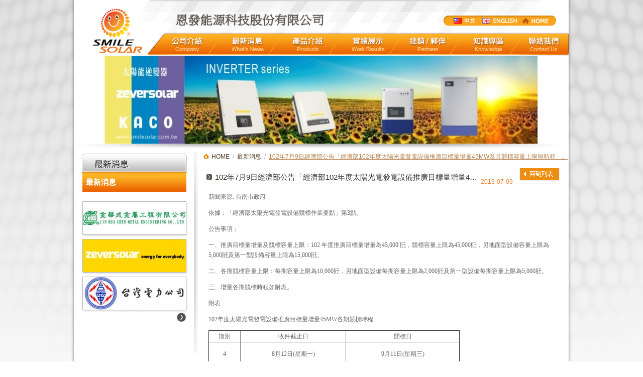

--- FILE ---
content_type: text/html;charset=UTF-8
request_url: http://www.smilesolar.com.tw/news.php?act=view&no=35
body_size: 4537
content:
<!doctype html><html lang="zh-TW"><head><meta charset="utf-8"><meta name="viewport" content="width=1000"><meta name="keywords" content="恩發能源,太陽光電發電,太陽能模組,代理zever solar逆變器,代理KACO逆變器,太陽能轉換器,追日系統,經銷zever solar逆變器,經銷KACO逆變器,牛樟芝,比佛力牛樟芝,最新消息"><meta name="description" content="恩發能源科技股份有限公司位於台灣南部成立於西元2010年，主要從事太陽能模組產銷暨太陽光電發電系統規劃、設計、技術顧問咨詢和工程整合管理服務，以及週邊相關設備（Inverter、支架、線槽、玻璃、五金配件…等等）與材料加工買賣和太陽能LED路燈產銷。,最新消息"><title>最新消息 / 恩發能源科技股份有限公司</title><link href="favicon.ico" rel="icon"><link href="favicon.ico" rel="shortcut icon"><link href="themes/default/css/style.css" rel="stylesheet"><link rel="stylesheet" href="js/css/dialog.css"><!--[if lt IE 9]><script src="http://html5shiv.googlecode.com/svn/trunk/html5.js"></script><![endif]--><script>useCDN=!location.hostname||location.hostname=='localhost'?false:true;useCDN&&document.write('<script src="https://ajax.googleapis.com/ajax/libs/jquery/1.5.2/jquery.min.js"><\/script>')||document.write('<script src="themes/default/plugins/jQuery/jquery.1.5.2.min.js"><\/script>');</script><script>useCDN&&!window.jQuery&&document.write('<script src="themes/default/plugins/jQuery/jquery.js"><\/script>');</script><script src="themes/default/plugins/jQuery/jquery.colorbox_nivo.slider.js"></script><script type="text/javascript">var lang='zh_TW',lang_path='themes/default/',baseURL='http://www.smilesolar.com.tw/',frm_partner,is_online='1';var dialog_cfg={c_title:'\u7cfb\u7d71\u78ba\u8a8d\u8996\u7a97',c_icon:'dialog_confirm.gif',a_title:'\u7cfb\u7d71\u8a0a\u606f\u8996\u7a97',a_icon:'dialog_warn.gif',p_txt:'\u7a0b\u5f0f\u57f7\u884c\u4e2d\uff0c\u8acb\u7a0d\u5019...',width:'440px',icon_path:'js/images/dialog/',btn_str:{yes:'\u78ba\u5b9a\u9001\u51fa',no:'\u53d6\u6d88\u91cd\u4f86',close:'\u95dc\u9589\u8996\u7a97'},btn_css:{yes:'icon_yes',no:'icon_no',close:'icon_close'},txt_color:'#000',bg_color:'#fff',opacity:.75,timeout:0};$(document).ready(function(){var frm_partner={res:{},_form:$('#partner_enter'),_pass:$('#partner_pass'),_submit:$('#partner_login'),f_reset:function(){this._form[0].reset();return false},init:function(){var self=this;this._form.attr('method','post');this._submit.click(function(){self.checkForm();return false});this._form.submit(function(){return false});return false},checkForm:function(){this.res={};if($('#partner_pass').val()==''){set_dialog('alert',{txt:'\u8acb\u8f38\u5165\u5bc6\u78bc\u53d6\u5f97\u6388\u6b0a\u624d\u80fd\u9032\u5165...',timeout:32000});return false}$.setAjax('ajax_partner.php',this._form.serialize(),function(res){var errMsg={'pwd_empty':{txt:'\u8acb\u8f38\u5165\u5bc6\u78bc\u53d6\u5f97\u6388\u6b0a\u624d\u80fd\u9032\u5165...',callback:{close:function(){frm_partner._pass.focus()}}},'pwd_error':{txt:'\u5bc6\u78bc\u932f\u8aa4\uff0c\u7121\u6b0a\u9032\u5165...'},'entry_empty':{txt:'\u9805\u76ee\u95dc\u9589\uff0c\u76ee\u524d\u7121\u6cd5\u9032\u5165...'},'pass_error':{txt:'\u5bc6\u78bc\u932f\u8aa4\uff0c\u7121\u6b0a\u9032\u5165...'}};for(var i in res){if(errMsg[i]){var myType=errMsg[i]['type']||'alert';set_dialog(myType,errMsg[i]);return}}return});return false}};frm_partner.init()});</script><script src="js/jquery.plugins.min.js"></script><script src="js/web.common.min.js"></script><script src="themes/default/plugins/jQuery/jquery.easing_jcarousel.min.js"></script><script src="themes/default/plugins/common.min.js"></script></head><body><div id="allWrap"><div id="mainWrap"><header class="none"><h1>恩發能源科技股份有限公司</h1><div class="wrap"><div class="img"><img src="themes/default/images/logo_txt.png" width="300" height="30" alt="恩發能源科技股份有限公司"></div><ul class="lang"><li class="tw"><a href="./" title="中文">中文</a></li><li class="en"><a href="./en/" title="ENGLISTH">ENGLISTH</a></li><li class="home"><a href="./" title="HOME">HOME</a></li></ul><nav><ul><li><a href="about.php" title="公司介紹" class="nav1">公司介紹</a></li><li><a href="news.php" title="最新消息" class="nav2">最新消息</a></li><li><a href="goods.php" title="產品介紹" class="nav3">產品介紹</a></li><li><a href="case.php" title="實績展示" class="nav4">實績展示</a></li><li><a href="#loginWrap" title="經銷/夥伴" class="nav5">經銷/夥伴</a></li><li><a href="knowledge.php" title="知識專區" class="nav6">知識專區</a></li><li><a href="contact.php" title="聯絡我們" class="nav7">聯絡我們</a></li><li class="cover"></li></ul></nav></div><div class="displayNone"><div id="loginWrap"><div class="title">請注意：您正前往的網頁需要授權才能進入。</div><div class="box"><form id="partner_enter"><div class="inBox inW220"><input id="partner_pass" name="partner_pass" type="password" value="" title="請輸入密碼..." class="pwd"></div><div class="inBtn"><input id="partner_login" type="image" src="themes/default/images/pixel.gif" width="85" height="30" alt="確定送出" class="inSubmit"></div></form></div></div></div></header><div id="pBanner" class="none"><div class="pBannerWrap"><ul id="slider" class="nivoSlider"><li><img src="data/adv/201306/1372042232o7zzl1.jpg" width="985" height="175" alt="*"></li><li><img src="data/adv/201410/1412404883cn46b1.jpg" width="985" height="175" alt="*"></li><li><img src="data/adv/201306/1371636674j9aov1.jpg" width="985" height="175" alt="*"></li><li><img src="data/adv/201306/13720592845swjx1.jpg" width="985" height="175" alt="*"></li><li><img src="data/adv/201508/1440060871c0upq1.jpg" width="985" height="175" alt="*"></li></ul></div></div><div id="pageMain" class="auto"><div class="sideBar"><div class="title"><h2 class="ti2">最新消息</h2></div><ul class="nav"><li class="current"><a href="#" title="最新消息">最新消息</a></li></ul><ul id="jcarousel" class="jcarousel-skin-tango"><li><a href="http://www.jhcsolar.com.tw" target="_blank" title="金華成金屬工程有限公司"><img src="data/link/201306/1371618858c9l3z1.jpg" width="205" height="65" alt="金華成金屬工程有限公司"></a></li><li><a href="http://www.zeversolar.com/" target="_blank" title="zeversolar享樂新能源"><img src="data/link/201411/1416194284io6cp1.jpg" width="205" height="65" alt="zeversolar享樂新能源"></a></li><li><a href="http://www.taipower.com.tw/" target="_blank" title="台灣電力公司"><img src="data/link/201306/13715228220tcoa1.jpg" width="205" height="65" alt="台灣電力公司"></a></li><li><a href="http://web3.moeaboe.gov.tw/" target="_blank" title="經濟部能源局"><img src="data/link/201306/1371522843lxyd11.jpg" width="205" height="65" alt="經濟部能源局"></a></li><li><a href="http://www.revo.org.tw/" target="_blank" title="再生能源發電設備認定及查核辦公室"><img src="data/link/201306/1371522859jpbqz1.gif" width="205" height="65" alt="再生能源發電設備認定及查核辦公室"></a></li><li><a href="http://solarpv.itri.org.tw/" target="_blank" title="太陽光電資訊網"><img src="data/link/201306/1371522878ps7mm1.jpg" width="205" height="65" alt="太陽光電資訊網"></a></li><li><a href="http://mrpv.org.tw/index.aspx" target="_blank" title="陽光屋頂百萬座計畫推動辦公室"><img src="data/link/201306/1371522898nxnmi1.jpg" width="205" height="65" alt="陽光屋頂百萬座計畫推動辦公室"></a></li><li><a href="http://web3.moeaboe.gov.tw/ECW/RENEWABLE/news/News.aspx?kind=1&menu_id=767" target="_blank" title="再生能源發展條例"><img src="data/link/201306/1371522919wd58w1.jpg" width="205" height="65" alt="再生能源發展條例"></a></li></ul></div><div class="pageRight"><div id="pLocation"><a href="./" title="HOME">HOME</a>&nbsp;&nbsp;/&nbsp;&nbsp;<a href="news.php" title="最新消息">最新消息</a>&nbsp;&nbsp;/&nbsp;&nbsp;<strong>102年7月9日經濟部公告「經濟部102年度太陽光電發電設備推廣目標量增量45MW及其競標容量上限與時程」。</strong></div><div id="pageCont" class="newsWrap"><div class="pageTi"><div class="pLeft"><span style="width: 525px; display: inline-block; overflow: hidden; white-space: nowrap; text-overflow: ellipsis;">102年7月9日經濟部公告「經濟部102年度太陽光電發電設備推廣目標量增量45MW及其競標容量上限與時程」。</span>&nbsp;<span class="news_date">2013-07-09</span></div><div class="pRight"><a href="javascript:page_return('news.php');" title="返回列表" class="gBtnBack">返回列表</a></div><div class="clearBoth"></div></div><div class="newsText"><!-- strong>此為文字編輯器，最佳寬度為：690px</strong --><span style="font-family: 新細明體"><span style="font-size: 12px"><span id="ctl00_ContentPlaceHolder1_lblContent">新聞來源: 台南市政府 </span></span></span><p><span style="font-family: 新細明體"><span style="font-size: 12px"><span id="ctl00_ContentPlaceHolder1_lblContent">依據：「經濟部太陽光電發電設備競標作業要點」第3點。</span></span></span></p><p><span style="font-family: 新細明體"><span style="font-size: 12px"><span id="ctl00_ContentPlaceHolder1_lblContent">公告事項：</span></span></span></p><p><span style="font-family: 新細明體"><span style="font-size: 12px"><span id="ctl00_ContentPlaceHolder1_lblContent">一、推廣目標量增量及競標容量上限：102 年度推廣目標量增量為45,000 瓩，競標容量上限為45,000瓩，另地面型設備容量上限為5,000瓩及第一型設備容量上限為15,000瓩。</span></span></span></p><p><span style="font-family: 新細明體"><span style="font-size: 12px"><span id="ctl00_ContentPlaceHolder1_lblContent">二、各期競標容量上限：每期容量上限為10,000瓩，另地面型設備每期容量上限為2,000瓩及第一型設備每期容量上限為5,000瓩。</span></span></span></p><p><span style="font-family: 新細明體"><span style="font-size: 12px"><span id="ctl00_ContentPlaceHolder1_lblContent">三、增量各期競標時程如附表。</span></span></span></p><p><span style="font-family: 新細明體"><span style="font-size: 12px"><span id="ctl00_ContentPlaceHolder1_lblContent">附表</span></span></span></p><p><span style="font-family: 新細明體"><span style="font-size: 12px"><span id="ctl00_ContentPlaceHolder1_lblContent">102年度太陽光電發電設備推廣目標量增量45MW各期競標時程  </span></span></span></p><table border="1" cellpadding="1" cellspacing="1" style="width: 500px"><tbody><tr><td style="text-align: center"><span style="font-family: 新細明體"><span style="font-size: 12px"><span id="ctl00_ContentPlaceHolder1_lblContent">期別</span></span></span></td><td style="text-align: center"><span style="font-family: 新細明體"><span style="font-size: 12px"><span id="ctl00_ContentPlaceHolder1_lblContent">收件截止日</span></span></span></td><td style="text-align: center"><span style="font-family: 新細明體"><span style="font-size: 12px"><span id="ctl00_ContentPlaceHolder1_lblContent">開標日</span></span></span></td></tr><tr><td style="text-align: center"><span style="font-family: 新細明體"><span style="font-size: 12px"><span id="ctl00_ContentPlaceHolder1_lblContent">4</span></span></span></td><td style="text-align: center"><span style="font-family: 新細明體"><span style="font-size: 12px"><span id="ctl00_ContentPlaceHolder1_lblContent">8月12日(星期一)</span></span></span></td><td style="text-align: center"><p><span style="font-family: 新細明體"><span style="font-size: 12px"><span id="ctl00_ContentPlaceHolder1_lblContent">9月11日(星期三)</span></span></span></p></td></tr><tr><td style="text-align: center"><span style="font-family: 新細明體"><span style="font-size: 12px"><span id="ctl00_ContentPlaceHolder1_lblContent">5</span></span></span></td><td style="text-align: center"><span style="font-family: 新細明體"><span style="font-size: 12px"><span id="ctl00_ContentPlaceHolder1_lblContent">9月23日(星期一)</span></span></span></td><td style="text-align: center"><p><span style="font-family: 新細明體"><span style="font-size: 12px"><span id="ctl00_ContentPlaceHolder1_lblContent">10月23日(星期三)</span></span></span></p></td></tr><tr><td colspan="3"><p><span style="font-family: 新細明體"><span style="font-size: 12px"><span id="ctl00_ContentPlaceHolder1_lblContent"><span>備註：<br />一、 各期收件截止時間為收件截止日下午5時30分整。</span><br /><span>二、 開標時間為開標日上午10時整，於本部(能源局)指定處所辦理。<br />三、 各期競標時程，如遇天災或不可抗力因素，臺北市政府宣布停止公，順延至次一辦公日之同一時間、處所辦理或另行公告辦理。﻿</span>﻿</span></span></span></p></td></tr></tbody></table><p><span style="font-family: 新細明體"><span style="font-size: 12px"> </span></span></p></div></div></div><div class="clearBoth"></div></div><footer class="none"><div class="copy">版權所有 &copy; 恩發能源科技股份有限公司 SMILE SOLAR ENERGY CO., LTD.</div><ul class="nav"><li><a href="about.php" title="公司介紹">公司介紹</a></li><li>|</li><li><a href="news.php" title="最新消息">最新消息</a></li><li>|</li><li><a href="goods.php" title="產品介紹">產品介紹</a></li><li>|</li><li><a href="case.php" title="實績展示">實績展示</a></li><li>|</li><li><a href="#loginWrap" title="經銷 / 夥伴" class="nav5">經銷 / 夥伴</a></li><li>|</li><li><a href="knowledge.php" title="知識專區">知識專區</a></li><li>|</li><li><a href="contact.php" title="聯絡我們">聯絡我們</a></li></ul><div class="clearBoth"></div><div class="info">71752&nbsp;台南市仁德區新田里新田一街231號&nbsp;&nbsp;&nbsp;<span class="taiwan">Taiwan</span>&nbsp;&nbsp;&nbsp;TEL：+886-6-249-8789&nbsp;&nbsp;&nbsp;FAX：+886-6-270-5833&nbsp;&nbsp;&nbsp;Email：<a href="mailto:smilesolar@xuite.net" title="smilesolar@xuite.net">smilesolar@xuite.net</a>&nbsp;&nbsp;&nbsp;<a href="#" title="FACEBOOK" target="_blank" class="facebook">FACEBOOK</a>&nbsp;&nbsp;&nbsp;<!-- a href="http://www.grnet.com.tw/" title="網頁設計 鉅潞科技" target="_blank" class="grnet">網頁設計 鉅潞科技</a --></div></footer></div></div></body></html>

--- FILE ---
content_type: text/html;charset=UTF-8
request_url: http://www.smilesolar.com.tw/ajax_counter.php
body_size: 252
content:
<b>MySQL server error report:Array
(
    [0] => Array
        (
            [message] => MySQL Query Error
        )

    [1] => Array
        (
            [sql] => SELECT COUNT(*) FROM `smilesolar`.`grs_counter_variable` WHERE `type` = 2 AND `value` = 'Macintosh'
        )

    [2] => Array
        (
            [error] => Table 'smilesolar.grs_counter_variable' doesn't exist
        )

    [3] => Array
        (
            [errno] => 1146
        )

)


--- FILE ---
content_type: text/css
request_url: http://www.smilesolar.com.tw/themes/default/css/style.css
body_size: 9114
content:
@charset "utf-8";
/*
 * CSS Document 
 * ============================================================================
 * 版權所有 2012 鉅潞科技網頁設計公司，並保留所有權利。
 * 網站地址: http://www.grnet.com.tw
 * ============================================================================
 * $Author: Fish $
 * $Date: 2013-01-23 (WED) $
*/

@import "reset.css";
@import "colorbox.css";

/* ------------------------------------ 初始設定 ------------------------------------ */
body { margin: 0; padding: 0; color: #444444; font-size: 12px; font-family: Arial, Helvetica, sans-serif, PMingLiU; background: url(../images/bg.jpg) #ffffff 0 0 repeat-x;}
/* font-family: 微軟正黑體, Microsoft JhengHei, Microsoft YaHei, sans-serif */
img  { border: 0; text-decoration: none;}
a, a:link, a:visited, a:active { color: blue; text-decoration: none;}
a:hover { color: red; text-decoration: none;}
object, embed { outline: 0;} /* Flash for Firefox */
form, input, textarea, select { margin: 0; padding: 0; color: #303030; font-size: 12px; font-family: Verdana, PMingLiU;}
textarea { resize: none;}
input:focus, textarea:focus { outline: none;}

/* ------------------------------------ 共用設置 ------------------------------------ */
#allWrap { width: 100%; height: 700px; background: url(../images/all_bg.jpg) center 0 no-repeat;}
#mainWrap { margin: 0 auto; padding: 0 8px 0 7px; width: 985px; overflow: hidden; background: url(../images/main_bg.png) 0 0 repeat-y;}
/* Header */
header { height: 112px; overflow: hidden; background: url(../images/header_bg.jpg) 0 0 no-repeat;}
header h1 { float: left; margin: 16px 0 0 0; padding: 0; width: 145px; height: 90px; overflow: hidden; text-indent: -999px; background: url(../images/logo.png) 0 0 no-repeat;}
header .wrap { float: left; padding-top: 25px; width: 840px; overflow: hidden;}
header .wrap .img { float: left; padding: 0 0 7px 56px; width: 300px; height: 30px; overflow: hidden;}
header .wrap .lang { float: right; margin: 0; padding: 4px 25px 0 12px; width: 212px; height: 23px; overflow: hidden; list-style: none; background: url(../images/lang_bg.png) 0 6px no-repeat;}
header .wrap .lang li { float: left;}
header .wrap .lang li a { display: block; height: 23px; overflow: hidden; text-indent: -999px; background: url(../images/lang.png) 0 0 no-repeat;}
header .wrap .lang li.tw { padding-right: 1px; width: 57px; overflow: hidden;}
header .wrap .lang li.tw a { background-position: 0 0;}
header .wrap .lang li.tw a:hover { background-position: 0 -23px;}
header .wrap .lang li.en { padding-right: 1px; width: 81px; overflow: hidden;}
header .wrap .lang li.en a { background-position: -58px 0;}
header .wrap .lang li.en a:hover { background-position: -58px -23px;}
header .wrap .lang li.home { width: 62px; overflow: hidden;}
header .wrap .lang li.home a { background-position: -140px 0;}
header .wrap .lang li.home a:hover { background-position: -140px -23px;}
nav { clear: both; position: relative; height: 50px; overflow: hidden; background: url(../images/nav.png) 0 0 no-repeat; z-index: 0;}
nav ul { margin: 0; padding: 0; list-style: none;}
nav li.cover { display: none; position: absolute; top: 0; left: 12px; width: 136px; height: 50px; overflow: hidden; z-index: 9;}
nav li.nav1 { background: url(../images/nav.png) 0 -50px no-repeat;}
nav li.nav2 { left: 131px; background: url(../images/nav.png) -136px -50px no-repeat;}
nav li.nav3 { left: 251px; background: url(../images/nav.png) -272px -50px no-repeat;}
nav li.nav4 { left: 371px; background: url(../images/nav.png) -408px -50px no-repeat;}
nav li.nav5 { left: 491px; background: url(../images/nav.png) -544px -50px no-repeat;}
nav li.nav6 { left: 611px; background: url(../images/nav.png) -680px -50px no-repeat;}
nav li.nav7 { left: 731px; width: 107px; background: url(../images/nav.png) -816px -50px no-repeat;}
nav a { display: block; position: absolute; top: 9px; left: 0; width: 65px; height: 35px; overflow: hidden; text-indent: -999px; z-index: 100; background: url(../images/pixel.gif) 0 0 repeat;}
nav a.nav1 { left: 48px;}
nav a.nav2 { left: 166px; width: 70px;}
nav a.nav3 { left: 288px;}
nav a.nav4 { left: 406px; width: 70px;}
nav a.nav5 { left: 523px; width: 75px;}
nav a.nav6 { left: 648px;}
nav a.nav7 { left: 758px;}
/* Login */
#loginWrap { padding: 10px; width: 360px; overflow: hidden;}
#loginWrap .title { padding: 0 5px 7px 35px; width: 320px; height: 20px; overflow: hidden; line-height: 20px; background: url(../images/icon_aw2.gif) 15px 5px no-repeat; border-bottom: 1px solid #dedede;}
#loginWrap .box { padding: 10px 15px 0; width: 330px; overflow: hidden;}
#loginWrap .inBox { float: left;}
#loginWrap .inBtn { float: right;}
#loginWrap .inBtn a { display: block; width: 85px; height: 30px; overflow: hidden; background: url(../images/btn_submit.gif) 0 0 no-repeat;}
#loginWrap .inBtn a:hover { background-position: 0 -30px;}
/* Banner */
#pBanner { padding-bottom: 10px; width: 985px; height: 175px; overflow: hidden; background: url(../images/pbanner_bg.gif) 0 0 no-repeat;}
#pBanner .iBannerWrap { width: 985px; height: 175px; overflow: hidden;}
#pBanner .nivoSlider { position: relative; top: 0; left: 0; margin: 0; padding: 0; width: 985px; height: 176px; overflow: hidden; list-style: none; background: url(../images/loading.gif) 50% 50% no-repeat;}
#pBanner .nivoSlider li { display: none; position: absolute; top: 0; left: 0;}
#pBanner .nivoSlider a.nivo-imageLink { position: absolute; top: 0; left: 0; display: none; margin: 0; padding: 0; width: 100%; height: 100%; z-index: 5;}
#pBanner .nivo-slice { display: block; position: absolute; top: 0; left: 0; height: 100%; z-index: 5;}
#pBanner .nivo-box { display: block; position: absolute; top: 0; left: 0; z-index: 5;}
#pBanner .nivo-html-caption,
#pBanner .nivo-directionNav,
#pBanner a.nivo-nextNav,
#pBanner a.nivo-prevNav,
#pBanner .nivo-controlNav { display: none;}
/* Page */
#pageMain { width: 985px; overflow: hidden;}
#pageMain .sideBar { float: left; padding: 9px 19px 0 11px; width: 220px; min-height: 420px; overflow: hidden; background: url(../images/sidebar_bg.gif) 0 0 no-repeat;}
#pageMain .sideBar .title { padding: 11px 22px 7px 28px; width: 170px; height: 20px; overflow: hidden; background: url(../images/sidebar_title.gif) 0 0 no-repeat;}
#pageMain .sideBar .title h2 { display: block; margin: 0; padding: 0; width: 170px; height: 20px; overflow: hidden; text-indent: -999px; background: url(../images/sidebar_txt.png) 0 20px no-repeat;}
#pageMain .sideBar .title .ti1 { background-position: 0 0;}
#pageMain .sideBar .title .ti2 { background-position: 0 -20px;}
#pageMain .sideBar .title .ti3 { background-position: 0 -40px;}
#pageMain .sideBar .title .ti4 { background-position: 0 -60px;}
#pageMain .sideBar .title .ti5 { background-position: 0 -80px;}
#pageMain .sideBar .title .ti6 { background-position: 0 -100px;}
#pageMain .sideBar .title .ti7 { background-position: 0 -120px;}
#pageMain .sideBar .title .ti8 { background-position: 0 -140px;}
/* sideBar */
#pageMain .sideBar .nav { margin: 0 7px 15px 6px; padding: 0; width: 207px; overflow: hidden; list-style: none;}
#pageMain .sideBar .nav li { background: url(../images/sidebar_libg2.jpg) 0 bottom no-repeat;}
#pageMain .sideBar .nav li.current,
#pageMain .sideBar .nav li:hover { background-image: url(../images/sidebar_libg.jpg); background-color: #fdb224;}
#pageMain .sideBar .nav a { display: block; padding: 10px 0 10px 7px; width: 200px; overflow: hidden; color: #444444; font-size: 15px; font-family: 微軟正黑體, Microsoft JhengHei, Microsoft YaHei, sans-serif; font-weight: bold; line-height: 18px; /*background: url(../images/sidebar_libg2_aw.png) 0 center no-repeat;*/}
#pageMain .sideBar .nav a:hover,
#pageMain .sideBar .nav li.current a { color: #ffffff; /*background-image: url(../images/sidebar_libg_aw.png);*/}
/* Links */
.jcarousel-skin-tango .jcarousel-item { margin: 0; padding: 0; height: 75px; overflow: hidden;}
.jcarousel-skin-tango .jcarousel-item a { display: block; padding: 5px 8px 5px 7px; width: 205px; height: 65px; overflow: hidden; background: url(../images/links_bg.gif) 0 -78px no-repeat;}
.jcarousel-skin-tango .jcarousel-item a:hover { background-position: 0 0;}
.jcarousel-skin-tango .jcarousel-container-vertical { position: relative; width: 220px; height: 245px; overflow: hidden;}
.jcarousel-skin-tango .jcarousel-clip-vertical { position: relative; margin: 0 auto; width: 220px; height: 225px; overflow: hidden; z-index: 1;}
.jcarousel-skin-tango .jcarousel-next-vertical { position: absolute; bottom: 0; right: 7px; display: block; width: 20px; height: 20px; overflow: hidden; text-indent: -999px; background: url(../images/links_btn.gif) -21px 0 no-repeat;cursor: pointer;}
.jcarousel-skin-tango .jcarousel-next-vertical:hover { background-position: -21px -20px;}
.jcarousel-skin-tango .jcarousel-next-disabled-vertical { background: none; cursor: default;}
.jcarousel-skin-tango .jcarousel-prev-vertical { position: absolute; bottom: 0; right: 28px; display: block; width: 20px; height: 20px; overflow: hidden; text-indent: -999px; background: url(../images/links_btn.gif) 0 0 no-repeat; cursor: pointer;}
.jcarousel-skin-tango .jcarousel-prev-vertical:hover { background-position: 0 -20px;}
.jcarousel-skin-tango .jcarousel-prev-disabled-vertical { background: none; cursor: default;}
/* Main */
#pageMain .pageRight { float: left; width: 735px; overflow: hidden;}
#pLocation { padding: 7px 0 11px 24px; height: 12px; overflow: hidden; color: #a7a7a7; background: url(../images/location_icon.gif) 0 0 no-repeat;}
#pLocation a { color: #543a21;}
#pLocation a:hover { color: #b57f4b;}
#pLocation strong { color: #b57f4b; font-weight: normal; text-decoration: underline;}
#pageCont { margin: 8px 0 0 8px; width: 710px; overflow: hidden;}
#pageNum { width: 265px; overflow: hidden; margin: 10px auto; padding: 0; border: 0; border-spacing: 0; border-collapse: collapse;}
#pageNum td { padding: 0; border: 0; border-spacing: 0; border-collapse: collapse;}
#pageNum .prev { width: 40px; overflow: hidden;}
#pageNum .prev a { display: block; width: 40px; height: 15px; overflow: hidden; text-indent: -999px; background: url(../images/num_prev.gif) 0 0 no-repeat;}
#pageNum .prev a:hover { background-position: 0 -15px;}
#pageNum .num { text-align: center;}
#pageNum .num a, #pageNum .num span { display: inline-block; margin: 0 5px; padding: 2px 4px; color: #423421;}
#pageNum .num a:hover, #pageNum .num span { color: #ba6f0c; background-color: #eeeeee;}
#pageNum .next { width: 40px; overflow: hidden;}
#pageNum .next a { display: block; width: 40px; height: 15px; overflow: hidden; text-indent: -999px; background: url(../images/num_next.gif) 0 0 no-repeat;}
#pageNum .next a:hover { background-position: 0 -15px;}
.btnBack { margin: 15px auto 7px; display: block; width: 82px; height: 29px; overflow: hidden; text-indent: -999px; background: url(../images/btn_back.gif) 0 0 no-repeat;}
.btnBack:hover { background-position: 0 -29px;}
.pageTi { position: relative; width: 710px; height: 32px;}
.pLeft { float: left; padding: 5px 10px 0 23px; height: 26px; overflow: hidden; color: #313131; font-size: 15px; font-family: 微軟正黑體, Microsoft JhengHei, Microsoft YaHei, sans-serif; line-height: 26px; background: url(../images/icon_aw3.gif) 6px 12px no-repeat; border-bottom: 1px solid #e68f1c;}
.pLeft .news_date { color: #f17f2a; font-size: 12px; font-family: Arial, Helvetica, sans-serif;}
.pRight { height: 31px; overflow: hidden; border-bottom: 1px solid #333333;}
.pRight .gBtnBack { position: absolute; top: -3px; right: 0; display: block; width: 82px; height: 29px; overflow: hidden; text-indent: -999px; background: url(../images/btn_back.gif) 0 0 no-repeat;}
.pRight .gBtnBack:hover { background-position: 0 -29px;}
/* Footer */
footer { padding: 30px 55px 14px 20px; background: url(../images/footer_bg.jpg) 0 0 no-repeat;}
footer .copy { float: left; padding-right: 10px;}
footer .nav { float: left; margin: 0; padding: 0; list-style: none;}
footer .nav li { float: left; padding: 0 4px; color: #555555;}
footer .nav li a { color: #555555; vertical-align: middle}
footer .nav li a:hover { text-decoration: underline;}
footer .info { margin-top: 5px; line-height: 20px;}
footer .info a { color: #555555;}
footer .info a:hover { color: #f17f2a;}
footer .info .taiwan { display: inline-block; width: 16px; height: 11px; overflow: hidden; text-indent: -999px; background: url(../images/lang.png) -8px -7px no-repeat;}
footer .info .facebook { display: inline-block; width: 14px; height: 14px; overflow: hidden; text-indent: -999px; background: url(../images/icon_facebook.gif) 0 0 no-repeat;}
footer .info .grnet { color: #aaaaaa;}
footer .info .grnet:hover { text-decoration: underline;}

/* ------------------------------------ 首頁設置 ------------------------------------ */
/* Banner */
#iBanner { padding-bottom: 15px; width: 985px; height: 465px; overflow: hidden; background: url(../images/ibanner_bg.jpg) 0 0 no-repeat;}
#iBanner .iBannerWrap { height: 465px; overflow: hidden;}
#iBanner .nivoSlider { position: relative; margin: 0; padding: 0; width: 985px; height: 466px; overflow: hidden; list-style: none; background: url(../images/loading.gif) 50% 50% no-repeat;}
#iBanner .nivoSlider li { display: none; position: absolute; top: 0; left: 0;}
#iBanner .nivoSlider a.nivo-imageLink { position: absolute; top: 0; left: 0; display: none; margin: 0; padding: 0; width: 100%; height: 100%; z-index: 5;}
#iBanner .nivo-slice { display: block; position: absolute; height: 100%; z-index: 5;}
#iBanner .nivo-box { display: block; position: absolute; z-index: 5;}
#iBanner .nivo-html-caption { display: none;}
#iBanner .nivo-directionNav a { display: block; position: absolute; top: 45%; width: 30px; height: 30px; overflow: hidden; background:url(../images/arrows.png) no-repeat; text-indent: -9999px; cursor:pointer; z-index: 9;}
#iBanner a.nivo-nextNav { display: none;}
#iBanner a.nivo-prevNav { display: none;}
#iBanner .nivo-controlNav { position: absolute; left: 0; bottom: 0; width: 980px; height: 21px; overflow: hidden; z-index: 10; text-align: right;}
#iBanner .nivo-controlNav a { display: inline-block; position: relative; margin-right: 2px; padding-top: 7px; width: 7px; height: 0; overflow: hidden; background: url(../images/pagination.png) 0 0 no-repeat; cursor: pointer; z-index: 9;}
#iBanner .nivo-controlNav a.active { background-position: 0 -7px;}
/* Ad */
#iAdWrap { float: left; padding-left: 10px; width: 220px; height: 318px; overflow: hidden; background: url(../images/iad_bg.gif) 10px 0 no-repeat;}
#iAdWrap #slides { position: relative; margin: 7px 0 0 3px; padding: 0; width: 215px; height: 302px; overflow: hidden; list-style: none;}
#iAdWrap .list { width: 215px; height: 290px; overflow: hidden;}
#iAdWrap .list a { position: relative; display: block; width: 215px; height: 290px; overflow: hidden;}
#iAdWrap .list .go { position: absolute; top: 0; right: 0; display: block; width: 35px; height: 29px; overflow: hidden; text-indent: -999px; background: url(../images/iad_go.png) 0 0 no-repeat; z-index: 99; cursor: pointer;}
#iAdWrap .list .go:hover { background-position: 0 -29px;}
#iAdWrap .pagination { position: absolute; bottom: 0; left: 1px; margin: 0; padding: 0; width: 220px; height: 4px; overflow: hidden; list-style: none; z-index: 9999;}
#iAdWrap .pagination li { float: left; margin-right: 3px; padding: 0;}
#iAdWrap .pagination li a { float: left; display: block; padding-top: 4px; width: 24px; height: 0; overflow: hidden; background-color: #bbbbbb;}
#iAdWrap .pagination li.current a { background-color: #e68f1c;}
/* Right */
.right { float: left; padding-left: 10px; width: 735px; height: 318px; overflow: hidden;}
.iNewsTi { float: left; margin-bottom: 8px; width: 150px; height: 200px; overflow: hidden; background: url(../images/inews_ti.gif) 0 0 no-repeat;}
.iNewsTi a { display: block; margin: 39px 26px 0 93px; width: 31px; height: 13px; overflow: hidden; text-indent: -9999px; background: url(../images/inews_more.gif) 0 0 no-repeat;}
.iNewsTi a:hover { background-position: 0 -13px;}
.iNewsTi .imgNewsBox { margin-top: 3px; width: 150px; height: 145px; overflow: hidden; background-color: red}
#iNewsList { float: left; margin: 13px 0 0 0; padding: 0; width: 570px; overflow: hidden; list-style: none;}
#iNewsList li { padding: 6px 0; width: 570px; overflow: hidden;}
#iNewsList li:hover { background-color: #f8e9de;}
#iNewsList li .title { float: left; margin-bottom: 13px; padding-left: 17px; width: 483px; overflow: hidden; white-space: nowrap; text-overflow: ellipsis; background: url(../images/icon_aw.gif) 8px 7px no-repeat;}
#iNewsList li .title a { color: #444444; font-size: 13px;}
#iNewsList li .title a:hover { text-decoration: underline;}
#iNewsList li .date { float: left; width: 70px; overflow: hidden; color: #336d71;}
#iNewsList li .notice { clear: both; padding-left: 17px; height: 15px; overflow: hidden;}
#iNewsList li .notice .icon { float: left; display: block; margin-top: 2px; padding-right: 5px; width: 19px; height: 11px; overflow: hidden;background: url(../images/icon_txt.png) 0 0 no-repeat;}
#iNewsList li .notice .txt { float: left; display: block; width: 520px; height: 15px; overflow: hidden; color: #888888; line-height: 15px; white-space: nowrap; text-overflow: ellipsis;}
/* Catalog */
.iCatalog { margin: 0; padding: 0; list-style: none;}
.iCatalog li { float: left; position: relative; margin-right: 1px; width: 145px; height: 100px; overflow: hidden;}
.iCatalog li a { position: absolute; color: #000000; font-size: 14px; font-family: 微軟正黑體, Microsoft JhengHei, Microsoft YaHei, sans-serif; z-index: 0;}
.iCatalog li a.title { bottom: 0; left: 0; width: 145px; height: 25px; overflow: hidden; text-align: center; line-height: 25px; background-color: #bfbfbf; border-top: 1px solid #ffffff; z-index: 1;}
.iCatalog li a.title span { padding-left: 15px; background: url(../images/icon_aw2.gif) 0 center no-repeat;}
.iCatalog li:hover {
	filter: grayscale(100%);
	-webkit-filter: grayscale(1);
	-moz-filter: grayscale(100%);
	-ms-filter: grayscale(100%);
	-o-filter: grayscale(100%);
	filter: url("data:image/svg+xml;utf8,<svg xmlns=\'http://www.w3.org/2000/svg\'><filter id=\'grayscale\'><feColorMatrix type=\'matrix\' values=\'0.3333 0.3333 0.3333 0 0 0.3333 0.3333 0.3333 0 0 0.3333 0.3333 0.3333 0 0 0 0 0 1 0\'/></filter></svg>#grayscale");
	filter: gray;
}

/* ------------------------------------ 公司介紹 ------------------------------------ */
.aboutWrap { color: #5e5e5e; line-height: 22px;}
.aboutWrap .aboutTxt { margin: 10px 15px 0 25px; padding-bottom: 15px; width: 670px; overflow: hidden; text-align: justify; text-justify: inter-ideograph;}
.aboutWrap .aboutLeft { width: 375px; overflow: hidden;}
.aboutWrap .aboutImg { background: url(../images/about_img.gif) right bottom no-repeat;}

/* ------------------------------------ 最新消息 ------------------------------------ */
.newsWrap .firstBox { width: 710px; height: 170px; overflow: hidden;}
.newsWrap .firstBox .newsImg { float: left; padding-top: 25px; width: 150px; height: 145px; overflow: hidden; background: url(../images/inews_ti.gif) 0 -15px no-repeat;}
.newsWrap .firstBox .newsTxt { float: left; width: 560px; height: 170px; overflow: hidden;}
.newsWrap .firstBox .newsTitle { margin-bottom: 10px; padding: 0 10px 0 23px; height: 25px; overflow: hidden; color: #313131; font-size: 15px; font-family: 微軟正黑體, Microsoft JhengHei, Microsoft YaHei, sans-serif; line-height: 26px; background: url(../images/icon_aw3.gif) 6px 7px no-repeat; border-bottom: 1px solid #e68f1c;}
.newsWrap .firstBox .newsTitle span.news_date { color: #f17f2a; font-size: 12px; font-family: Arial, Helvetica, sans-serif;}
.newsWrap .firstBox .newsTitle span.news_title { width: 455px; display: inline-block; overflow: hidden; white-space: nowrap; text-overflow: ellipsis; vertical-align: middle;}
.newsWrap .firstBox .newsNotice { padding: 0 5px; width: 550px; height: 80px; overflow: hidden; color: #888888; line-height: 20px;}
.newsWrap .btnDetail { float: right; display: block; margin: 10px 0 0 8px; width: 82px; height: 29px; overflow: hidden; text-indent: -999px; background: url(../images/btn_detail.png) 0 0 no-repeat;}
.newsWrap .btnDetail:hover { background-position: 0 -29px;}
#newsList { margin: 15px 0; padding: 0; width: 710px; overflow: hidden; list-style: none;}
#newsList li { padding: 6px 0; width: 710px; overflow: hidden;}
#newsList li:hover { background-color: #f8e9de;}
#newsList li .title { float: left; margin-bottom: 13px; padding-left: 17px; width: 620px; overflow: hidden; white-space: nowrap; text-overflow: ellipsis; background: url(../images/icon_aw.gif) 8px 7px no-repeat;}
#newsList li .title a { color: #444444; font-size: 13px;}
#newsList li .title a:hover { text-decoration: underline;}
#newsList li .date { float: left; width: 70px; overflow: hidden; color: #336d71;}
#newsList li .notice { clear: both; padding-left: 17px; height: 15px; overflow: hidden;}
#newsList li .notice .icon { float: left; display: block; margin-top: 2px; padding-right: 5px; width: 19px; height: 11px; overflow: hidden;background: url(../images/icon_txt.png) 0 0 no-repeat;}
#newsList li .notice .txt { float: left; display: block; width: 597px; height: 15px; overflow: hidden; color: #888888; line-height: 15px; white-space: nowrap; text-overflow: ellipsis;}
.newsWrap .newsText { padding: 15px 10px; width: 690px; overflow: hidden; color: #656565; line-height: 20px;}

/* ------------------------------------ 產品介紹 ------------------------------------ */
.goodsWrap .goodsList { margin: 0; padding: 0; width: 720px; list-style: none;}
.goodsWrap .goodsList li { float: left; padding: 0 10px 20px 0; position: relative; width: 170px; overflow: hidden;}
.goodsWrap .goodsList li span.cover { display: none; position: absolute; width: 170px; height: 150px; overflow: hidden; text-indent: -999px; background: url(../images/goods_cover_img.png) 0 0 no-repeat;}
.goodsWrap .goodsList li span.img { display: block; width: 170px; height: 150px; overflow: hidden;}
.goodsWrap .goodsList li span.main { display: block; padding: 5px 10px; width: 150px; overflow: hidden; color: #888888; line-height: 18px; background-color: #eeeeee; border-top: 2px solid #e68f1c;}
.goodsWrap .goodsList li span.main strong { display: block; font-weight: normal;}
.goodsWrap .goodsList li a:hover span.cover { display: block;}
.goodsWrap .goodsList li a:hover span.main { color: #ffffff; background: url(../images/goods_cover_ti.jpg) #eb6601 0 0 no-repeat;}
.goodsWrap .goodsList li div.shadow { width: 170px; height: 7px; overflow: hidden; background: url(../images/goods_shadow.gif) 0 0 no-repeat;}
.goodsWrap .goodsList li span,
.goodsWrap .goodsList li strong { cursor: pointer;}
.goodsWrap .goodsListwo { margin: 0; padding: 0; width: 720px; list-style: none;}
.goodsWrap .goodsListwo li { padding: 0 10px 20px 0; position: relative; width: 700px; overflow: hidden;}
.goodsWrap .goodsListwo li span.cover { display: none; position: absolute; width: 170px; height: 150px; overflow: hidden; text-indent: -999px; background: url(../images/goods_cover_img.png) 0 0 no-repeat;}
.goodsWrap .goodsListwo li span.img { float: left; display: block; width: 170px; height: 150px; overflow: hidden;}
.goodsWrap .goodsListwo li span.main { float: right; display: block; width: 500px; overflow: hidden; padding: 5px 10px 10px; margin-bottom: 30px; border-top: 2px solid #e68f1c; background: url(../images/prod_bg.gif) #eeeeee 0 bottom no-repeat; color: #666666; line-height: 22px;}
.goodsWrap .goodsListwo li span.main strong { display: block; color: #333333; font-weight: bold; font-size: 15px; font-family: 微軟正黑體, Microsoft JhengHei, Microsoft YaHei, sans-serif;}
.goodsWrap .goodsListwo li a:hover span.cover { display: block;}
.goodsWrap .goodsListwo li a:hover span.main,.goodsWrap .goodsListwo li a:hover span.main strong { color: #ffffff; background-color: #eb6601;}
.goodsWrap .goodsListwo li div.shadow { width: 170px; height: 7px; overflow: hidden;}
.goodsWrap .goodsListwo li span,
.goodsWrap .goodsListwo li strong { cursor: pointer;}

/* 詳細頁 */
.goodsVWrap .goodsPic { position: relative; margin: 0 auto; padding: 20px 0; width: 470px; overflow: hidden;}
.goodsVWrap .goodsPic .slidesBox { margin-left: 65px; width: 340px; height: 300px; overflow: hidden;}
.goodsVWrap .goodsPic .slide { display: block;}
.goodsVWrap .goodsPic .next,
.goodsVWrap .goodsPic .prev { display: block; position: absolute; top: 105px; width: 50px; height: 110px; overflow: hidden; text-indent: -999px; z-index: 101;}
.goodsVWrap .goodsPic .prev { left: 0; background: url(../images/goods_prev.jpg) 0 0 no-repeat;}
.goodsVWrap .goodsPic .prev:hover { background-position: 0 -110px;}
.goodsVWrap .goodsPic .next { right: 0; background: url(../images/goods_next.jpg) 0 0 no-repeat;}
.goodsVWrap .goodsPic .next:hover { background-position: 0 -110px;}
.goodsVWrap .goodsPic .pagination { display: none;}
.goodsVWrap .goodsText { padding: 10px; width: 690px; overflow: hidden; line-height: 20px;}

/* ------------------------------------ 實績展示 ------------------------------------ */
.caseWrap .list { padding: 11px 8px 11px 13px; width: 690px; overflow: hidden; margin-bottom: 10px; background: url(../images/case_bg.gif) #eeeeee 0 0 no-repeat;}
.caseWrap .list .img { float: left; position: relative; width: 200px; height: 150px; overflow: hidden;}
.caseWrap .list .img a { position: absolute;}
.caseWrap .list .main { float: left; width: 488px; overflow: hidden;}
.caseWrap .list .main .title { padding: 7px 0 0 30px; width: 458px; height: 33px; overflow: hidden; color: #444444; font-size: 15px; font-family: 微軟正黑體, Microsoft JhengHei, Microsoft YaHei, sans-serif; font-weight: normal;}
.caseWrap .list .main .notice { padding: 0 19px 0 12px; width: 460px; height: 80px; overflow: hidden; line-height: 20px;}
.caseWrap .list .main .noticetwo { padding: 0 19px 0 12px; width: 460px; overflow: hidden; line-height: 20px;}
.caseWrap .list .main .btnDetail { display: block; margin: 5px 0 0 8px; width: 82px; height: 29px; overflow: hidden; text-indent: -999px; background: url(../images/btn_detail.png) 0 0 no-repeat;}
.caseWrap .list .main .btnDetail:hover { background-position: 0 -29px;}
.caseWrap .list .main .btnView { display: block; margin: 5px 0 0 8px; width: 82px; height: 29px; overflow: hidden; text-indent: -999px; background: url(../images/btn_detail2.png) 0 0 no-repeat;}
.caseWrap .list .main .btnView:hover { background-position: 0 -29px;}

/* 詳細頁 */
.caseVWrap .picWrap { position: relative; padding: 10px; width: 690px; height: 390px; background-color: #eeeeee;}
.caseVWrap .picWrap .btnBg { position: absolute; top: 0; right: 173px; width: 5px; height: 410px; background-color: #ffffff; z-index: 30;}
.caseVWrap .caseTitle { padding-left: 25px; width: 685px; height: 50px; overflow: hidden; color: #444444; font-size: 15px; font-family: 微軟正黑體, Microsoft JhengHei, Microsoft YaHei, sans-serif; line-height: 31px; background: url(../images/case_title_bg.jpg) 0 0 no-repeat;}
.caseVWrap .caseText { padding: 0 23px 15px 27px; width: 660px; overflow: hidden; line-height: 20px; background-color: #eeeeee;}
.caseVWrap .caseText div.noData { display: block; padding: 10px 0; width: 660px; overflow: hidden; color: #000000; text-align: center; font-weight: bold;}
#casePic { position: relative; width: 690px; height: 390px; overflow: hidden; background: url(../images/case_big_bg.gif) 0 0 no-repeat;}
#casePic .preload { position: absolute; top: 0; left: 0; width: 100%; height: 100%; text-align: center; background-color: #ffffff; z-index: 1000;}
#casePic .preload div { width: 100%; height: 100%; background: url(../images/loading.gif) 50% 50% no-repeat;}
#casePic .main-slider-content { float: left; width: 500px; height: 375px; overflow: hidden;}
#casePic .sliders-wrap-inner { margin: 0; padding: 0; position: absolute; top: 1px; left: 1px; width: 500px; height: 375px; overflow: hidden; list-style: none; background: url(../images/loading.gif) 50% 50% no-repeat;}
#casePic .sliders-wrap-inner li { float: left; position: relative; margin: 0; padding: 0; overflow: hidden;}
#casePic .navigator-content { position: absolute; top: 0; right: 0; width: 190px; height: 380px; overflow: hidden; background-color: #eeeeee;}
#casePic .navigator-wrapper { float: right; position: relative;}
#casePic .navigator-wrap-inner { position: absolute;	top: 0; right: 0; margin: 0; padding: 0; width: 142px; list-style: none;}
#casePic .navigator-wrap-inner li { float: left; padding: 1px 1px 5px 1px; width: 140px; height: 105px; overflow: hidden; background: url(../images/case_small_bg.gif) 0 0 no-repeat; cursor: pointer; opacity: 0.7;}
#casePic .navigator-wrap-inner li.active,
#casePic .navigator-wrap-inner li:hover { opacity: 1;}
#casePic .button-next, 
#casePic .button-previous { position: absolute; right: 153px; width: 25px; height: 25px; color: #ffffff; text-indent: -9999px; z-index: 40; cursor: pointer; background: url(../images/case_btn.gif) 0 0 no-repeat;}
#casePic .button-next { bottom: 0; background-position: 0 -50px;}
#casePic .button-next:hover { background-position: 0 -75px;}
#casePic .button-previous { top: 0; background-position: 0 0;}
#casePic .button-previous:hover { background-position: 0 -25px;}
#casePic .button-control { float: left; width: 30px; height: 27px; cursor: pointer;}

/* ------------------------------------ 經銷夥伴 ------------------------------------ */
.partnerWrap { width: 710px; overflow: hidden; line-height: 20px;}

/* ------------------------------------ 知識專區 ------------------------------------ */
.knowledgeWrap .faqBox { margin-bottom: 5px; width: 710px; overflow: hidden;}
.knowledgeWrap .faqQue { padding: 6px 30px 4px; width: 650px; overflow: hidden; line-height: 18px; white-space: nowrap; text-overflow: ellipsis; background: url(../images/knowledge_list.gif) 0 -30px no-repeat; cursor: pointer;}
.knowledgeWrap .faqQue span { padding-right: 10px; font-size: 13px;}
.knowledgeWrap .faqQue strong { font-size: 15px; font-family: 微軟正黑體, Microsoft JhengHei, Microsoft YaHei, sans-serif; font-weight: normal;}
.knowledgeWrap .faqAns { display: none; margin: 10px; padding: 10px 15px; width: 660px; overflow: hidden; line-height: 20px; background-color: #f0f0f5; border-right: 1px solid #c2c2c2; border-bottom: 1px solid #c2c2c2;}
.knowledgeWrap .faqQue:hover { color: #000000;}

/* ------------------------------------ 聯絡我們 ------------------------------------ */
.companyTxt { float: left; width: 390px; overflow: hidden;}
.companyTxt ul { margin: 20px 0 0 20px; padding: 0; list-style: none;}
.companyTxt li { padding: 3px 0; color: #5a5a5a;}
.companyTxt li span { float: left; display: block; margin-top: 2px; padding-right: 7px; width: 19px; height: 11px; overflow: hidden; background: url(../images/icon_txt.png) 0 0 no-repeat;}
.companyTxt li span.iconN { background-position: 0 0;}
.companyTxt li span.iconA { background-position: 0 -11px;}
.companyTxt li span.iconT { background-position: 0 -22px;}
.companyTxt li span.iconF { background-position: 0 -33px;}
.companyTxt li span.iconE { background-position: 0 -44px;}
.companyTxt li a { color: #3e3e3e; text-decoration: underline;}
.companyTxt li a:hover { text-decoration: none;}
.companyMap { float: left; width: 320px; overflow: hidden;}
.companyMap a { display: block; width: 320px; height: 150px; overflow: hidden; text-indent: -999px; background: url(../images/contact_map.gif) 0 0 no-repeat;}
.companyMap a:hover { background-position: 0 -150px;}
/* Form */
.formWrap { padding: 20px 0 25px 20px; background: url(../images/contact_bg.jpg) 0 0 no-repeat;}
.formWrap .inputBox { margin-bottom: 5px; padding: 4px; height: 24px; overflow: hidden;}
.formWrap .inputBox .inTitle { float: left; margin-right: 10px; width: 75px; overflow: hidden; color: #ffffff; text-align: center; line-height: 24px;}
.formWrap .inputBox input { height: 24px; overflow: hidden; border: none; background-color: transparent;}
.formWrap .inW242 { width: 242px; background: url(../images/input_bg1.gif) 0 -32px no-repeat;}
.formWrap .inW242 input { width: 140px;}
.formWrap .inW402 { width: 402px; background: url(../images/input_bg2.gif) 0 -32px no-repeat;}
.formWrap .inW402 input { width: 300px;}
.formWrap .inW83 { width: 83px; background: url(../images/input_content.gif) 0 -32px no-repeat;}
.formWrap .inTextArea { margin-bottom: 5px; padding: 5px; width: 664px; height: 102px; overflow: hidden; background: url(../images/input_bg3.gif) 0 -112px no-repeat;}
.formWrap .inTextArea textarea { padding: 5px; width: 650px; height: 90px; overflow: auto; line-height: 16px; border: 1px solid #ffffff;}
.formWrap .inW162 { float: left; width: 162px; background: url(../images/input_bg4.gif) 0 -32px no-repeat;}
.formWrap .inW162 input { width: 60px; text-align: center;}
.formWrap .inW107 { float: left; padding: 5px 4px; width: 98px; height: 22px; overflow: hidden; background: url(../images/input_bg5.gif) 0 -32px no-repeat;}
.formWrap .imgBlack {
	filter: grayscale(100%);
	-webkit-filter: grayscale(1);
	-moz-filter: grayscale(100%);
	-ms-filter: grayscale(100%);
	-o-filter: grayscale(100%);
	filter: url("data:image/svg+xml;utf8,<svg xmlns=\'http://www.w3.org/2000/svg\'><filter id=\'grayscale\'><feColorMatrix type=\'matrix\' values=\'0.3333 0.3333 0.3333 0 0 0.3333 0.3333 0.3333 0 0 0.3333 0.3333 0.3333 0 0 0 0 0 1 0\'/></filter></svg>#grayscale");
	filter: gray;
}
.formWrap .btn { float: right; padding-right: 17px;}

/* ------------------------------------ 系統訊息 ------------------------------------ */
.errorWrap .errorImg { margin: 15px auto; width: 400px; overflow: hidden;}
.errorWrap .errorTxt { margin: 0 auto; width: 400px; overflow: hidden; font-size: 15px; text-align: center; line-height: 26px;}

/* ------------------------------------ 其他設置 ------------------------------------ */
.h30 { height: 30px; overflow: hidden;}
.h15 { height: 15px; overflow: hidden;}
.clearBoth { clear: both;}
.displayNone { display: none;}
.inW220 { width: 220px; overflow: hidden;}
.inW220 input { width: 212px;}
.inBox { padding: 4px; background-color: #f9dfca;}
.inBox input { padding: 2px 3px; height: 16px; overflow: hidden; line-height: 16px; border: 1px solid #fea854; background-color: #ffffff;}
.inSubmit { background: url(../images/btn_submit.gif) 0 0 no-repeat;}
.inSubmit:hover { background-position: 0 -30px;}
.atip { padding: 10px;}
/* ---------------------- tip set ----------------------------- */
/* 框,背景 */
.stickytooltip { box-shadow: 5px 5px 8px #818181; -webkit-box-shadow: 5px 5px 8px #818181; -moz-box-shadow: 5px 5px 8px #818181;
display: none; position: absolute; display: none; z-index: 3000; background-color: #FFF;}
/* 底下提示字(可抽掉),改底色請至stickytooltip.js */
.stickytooltip .stickystatus { color: white; padding:5px; text-align: center; font-size: 12px;}
.backList { text-align: right; padding: 10px 0;}
.backList .gBtnBack { display: block; width: 82px; height: 29px; overflow: hidden; background: url(../images/btn_back.gif) 0 0 no-repeat;}
.backList .gBtnBack:hover { background-position: 0 -29px;}

/* ------------------------------------ 校搞提示 ------------------------------------ */
#grnetWebTest { padding: 10px; overflow: hidden; text-align: center;}
#grnetWebTest .img { float: left; width: 60px; height: 50px; overflow: hidden;}
#grnetWebTest .txt { float: left; padding: 5px 0; width: 300px; height: 40px; overflow: hidden; text-align: left; line-height: 18px;}

/* 防木馬


--- FILE ---
content_type: text/css
request_url: http://www.smilesolar.com.tw/js/css/dialog.css
body_size: 854
content:
/* Dialog 樣式 */
#process_modal, #confirm_modal, #alert_modal {
    display: none
}



#process_modal table {
    width: 100%;
    border-collapse: separate;
    border-spacing: 8px
}
#process_modal table th, #process_modal table td {
    vertical-align: middle
}
#process_modal table th {
    width: 30%;
    text-align: right
}
#process_modal table td {
    width: 70%;
    color: #ccc
}



#confirm_modal table, #alert_modal table {
    width: 100%;
    border-collapse: separate;
    border-spacing: 20px
}
#confirm_modal table th, #alert_modal table th {
    width: 80px;
    text-align: right;
    vertical-align: top
}



.dialog_title {
    width: 100%;
    height: 16px;
    padding: 8px 0px 8px;
    *padding: 10px 0px 6px;
    color: #ddd;
    font-size: 13px;
    font-family: Times New Roman;
    background: #000
}
.dialog_title div {
    float: left;
    margin-left: 8px
}
.dialog_close {
    float: right;
    margin-right: 6px;
    cursor: pointer
}
.dialog_txt {
    text-align: left;
    font-size: 13px;
    font-family: Times New Roman
}
.dialog_msg {
    list-style: none;
	line-height: 18px;
    padding: 2px 0px 1px 17px;
    *padding: 3px 0px 0px 4px;
    background: url(../images/dialog/dialog_arrow.gif) no-repeat 5px
}
.dialog_button {
    text-align: center
}
.dialog_btn {
    list-style: none;
	margin: 3px auto;
	padding: 0px;
    font-size: 12px;
    font-family: Times New Roman;
	height: 40px
}
.dialog_btn li {
    display: inline;
    margin: 0px 2px
}
.dialog_btn li a {
    padding: 3px 4px 3px 23px;
    *padding: 4px 4px 2px 20px;
    color: #333;
    text-decoration: none;
    border: 1px solid #bfbfbf
}
.dialog_btn li a.icon_yes {
    background: #e7edf8 url(../images/dialog/btn_yes.gif) no-repeat 3px
}
.dialog_btn li a.icon_no {
    background: #e7edf8 url(../images/dialog/btn_no.gif) no-repeat 3px
}
.dialog_btn li a.icon_close {
    background: #e7edf8 url(../images/dialog/btn_close.gif) no-repeat 3px
}
.dialog_btn li a:hover {
    color: #333;
    border: 1px solid #222;
    background-color: #fff
}



/*

--- FILE ---
content_type: text/css
request_url: http://www.smilesolar.com.tw/themes/default/css/colorbox.css
body_size: 1553
content:
#colorbox,
#cboxOverlay,
#cboxWrapper { position: absolute; top: 0; left: 0; overflow: hidden; z-index: 9999;}
#cboxOverlay { position: fixed; width: 100%; height: 100%;}
#cboxMiddleLeft,
#cboxBottomLeft {clear: left;}
#cboxContent { position: relative;}
#cboxLoadedContent { overflow: auto;}
#cboxTitle { margin: 0;}
#cboxLoadingOverlay,
#cboxLoadingGraphic { position: absolute; top: 0; left: 0; width: 100%; height: 100%;}
#cboxPrevious,
#cboxNext,
#cboxClose,
#cboxSlideshow { cursor: pointer;}
.cboxPhoto { float: left; display: block; margin: auto; max-width: none; border: 0;}
.cboxIframe { display: block; width: 100%; height: 100%; border: 0;}
#colorbox,
#cboxContent,
#cboxLoadedContent { box-sizing: content-box; -moz-box-sizing: content-box; -webkit-box-sizing: content-box;}
#cboxOverlay { background: #fff;}
#colorbox {}
#cboxTopLeft { width: 25px; height: 25px; background: url(../images/colorbox_bg.png) 0 0 no-repeat;}
#cboxTopCenter { height: 25px; background: url(../images/colorbox_bg.png) 0 -50px repeat-x;}
#cboxTopRight { width: 25px; height: 25px; background:url(../images/colorbox_bg.png) -25px 0 no-repeat;}
#cboxBottomLeft { width: 25px; height: 25px; background:url(../images/colorbox_bg.png) 0 -25px no-repeat;}
#cboxBottomCenter { height: 25px; background: url(../images/colorbox_bg.png) 0 -75px repeat-x;}
#cboxBottomRight { width: 25px; height: 25px; background:url(../images/colorbox_bg.png) -25px -25px no-repeat;}
#cboxMiddleLeft { width: 25px; background: url(../images/colorbox_line.png) 0 0 repeat-y;}
#cboxMiddleRight { width: 25px; background: url(../images/colorbox_line.png) -25px 0 repeat-y;}
#cboxContent { background: #fff;}
.cboxIframe { background: #fff;}
#cboxError { padding: 50px; border: 1px solid #ccc;}
#cboxLoadedContent { margin-bottom: 0;}
#cboxTitle { position: absolute; bottom: 0px; left: 0; text-align: center; width: 100%; color: #000;}
#cboxCurrent { position: absolute; bottom: 0px; left: 100px; color: #999;}
#cboxSlideshow { position: absolute; bottom: 0px; right: 42px; color: #444;}
#cboxPrevious { position: absolute; bottom: 0px; left: 0; color: #444;}
#cboxNext { position: absolute; bottom: 0px; left: 63px; color: #444;}
#cboxLoadingOverlay { background: url(../images/loading.gif) #fff center center no-repeat;}
#cboxClose { position: absolute; top: -25px; right: -25px; display: block; width: 30px; height: 30px; overflow: hidden; text-indent: -999px; background: url(../images/colorbox_close.png) 0 0 no-repeat;}

/*
  The following fixes a problem where IE7 and IE8 replace a PNG's alpha transparency with a black fill
  when an alpha filter (opacity change) is set on the element or ancestor element.  This style is not applied to or needed in IE9.
  See: http://jacklmoore.com/notes/ie-transparency-problems/
*/
.cboxIE #cboxTopLeft,
.cboxIE #cboxTopCenter,
.cboxIE #cboxTopRight,
.cboxIE #cboxBottomLeft,
.cboxIE #cboxBottomCenter,
.cboxIE #cboxBottomRight,
.cboxIE #cboxMiddleLeft,
.cboxIE #cboxMiddleRight {
    filter: progid:DXImageTransform.Microsoft.gradient(startColorstr=#00FFFFFF,endColorstr=#00FFFFFF);
}

/*
  The following provides PNG transparency support for IE6
  Feel free to remove this and the /ie6/ directory if you have dropped IE6 support.
*/
.cboxIE6 #cboxTopLeft{background:url(../images/ie6/borderTopLeft.png);}
.cboxIE6 #cboxTopCenter{background:url(../images/ie6/borderTopCenter.png);}
.cboxIE6 #cboxTopRight{background:url(../images/ie6/borderTopRight.png);}
.cboxIE6 #cboxBottomLeft{background:url(../images/ie6/borderBottomLeft.png);}
.cboxIE6 #cboxBottomCenter{background:url(../images/ie6/borderBottomCenter.png);}
.cboxIE6 #cboxBottomRight{background:url(../images/ie6/borderBottomRight.png);}
.cboxIE6 #cboxMiddleLeft{background:url(../images/ie6/borderMiddleLeft.png);}
.cboxIE6 #cboxMiddleRight{background:url(../images/ie6/borderMiddleRight.png);}

.cboxIE6 #cboxTopLeft,
.cboxIE6 #cboxTopCenter,
.cboxIE6 #cboxTopRight,
.cboxIE6 #cboxBottomLeft,
.cboxIE6 #cboxBottomCenter,
.cboxIE6 #cboxBottomRight,
.cboxIE6 #cboxMiddleLeft,
.cboxIE6 #cboxMiddleRight {
    _behavior: expression(this.src = this.src ? this.src : this.currentStyle.backgroundImage.split('"')[1], this.style.background = "none", this.style.filter = "progid:DXImageTransform.Microsoft.AlphaImageLoader(src=" + this.src + ", sizingMethod='scale')");
}


--- FILE ---
content_type: application/javascript
request_url: http://www.smilesolar.com.tw/themes/default/plugins/jQuery/jquery.colorbox_nivo.slider.js
body_size: 8546
content:
/*
	jQuery ColorBox v1.3.30
	(c) 2013 Jack Moore - jacklmoore.com/colorbox
	updated: 2013-01-25
	license: http://www.opensource.org/licenses/mit-license.php
*/
(function(a,b,c){function $(c,d,e){var g=b.createElement(c);return d&&(g.id=f+d),e&&(g.style.cssText=e),a(g)}function _(a){var b=y.length,c=(Q+a)%b;return 0>c?b+c:c}function ab(a,b){return Math.round((/%/.test(a)?("x"===b?z.width():z.height())/100:1)*parseInt(a,10))}function bb(a){return K.photo||/\.(gif|png|jp(e|g|eg)|bmp|ico)((#|\?).*)?$/i.test(a)}function cb(){var b,c=a.data(P,e);null==c?(K=a.extend({},d),console&&console.log&&console.log("Error: cboxElement missing settings object")):K=a.extend({},c);for(b in K)a.isFunction(K[b])&&"on"!==b.slice(0,2)&&(K[b]=K[b].call(P));K.rel=K.rel||P.rel||a(P).data("rel")||"nofollow",K.href=K.href||a(P).attr("href"),K.title=K.title||P.title,"string"==typeof K.href&&(K.href=a.trim(K.href))}function db(c,d){a(b).trigger(c),a("*",r).trigger(c),d&&d.call(P)}function eb(){var a,d,e,b=f+"Slideshow_",c="click."+f;K.slideshow&&y[1]?(d=function(){F.html(K.slideshowStop).unbind(c).bind(j,function(){(K.loop||y[Q+1])&&(a=setTimeout(W.next,K.slideshowSpeed))}).bind(i,function(){clearTimeout(a)}).one(c+" "+k,e),r.removeClass(b+"off").addClass(b+"on"),a=setTimeout(W.next,K.slideshowSpeed)},e=function(){clearTimeout(a),F.html(K.slideshowStart).unbind([j,i,k,c].join(" ")).one(c,function(){W.next(),d()}),r.removeClass(b+"on").addClass(b+"off")},K.slideshowAuto?d():e()):r.removeClass(b+"off "+b+"on")}function fb(c){U||(P=c,cb(),y=a(P),Q=0,"nofollow"!==K.rel&&(y=a("."+g).filter(function(){var c,b=a.data(this,e);return b&&(c=a(this).data("rel")||b.rel||this.rel),c===K.rel}),Q=y.index(P),-1===Q&&(y=y.add(P),Q=y.length-1)),S||(S=T=!0,r.css({visibility:"hidden",display:"block"}),A.css({width:0,height:0}),L=u.height()+x.height()+t.outerHeight(!0)-t.height(),M=v.width()+w.width()+t.outerWidth(!0)-t.width(),N=A.outerHeight(!0),O=A.outerWidth(!0),K.returnFocus&&(a(P).blur(),a(b).one(l,function(){a(P).focus()})),q.css({opacity:parseFloat(K.opacity),cursor:K.overlayClose?"pointer":"auto",visibility:"visible"}).show(),K.w=ab(K.initialWidth,"x"),K.h=ab(K.initialHeight,"y"),W.position(),o&&z.bind("resize."+p+" scroll."+p,function(){q.css({width:z.width(),height:z.height(),top:z.scrollTop(),left:z.scrollLeft()})}).trigger("resize."+p),db(h,K.onOpen),J.add(D).hide(),I.html(K.close).show()),W.load(!0))}function gb(){!r&&b.body&&(Z=!1,z=a(c),r=$(X).attr({id:e,"class":n?f+(o?"IE6":"IE"):""}).hide(),q=$(X,"Overlay",o?"position:absolute":"").hide(),C=$(X,"LoadingOverlay").add($(X,"LoadingGraphic")),s=$(X,"Wrapper"),t=$(X,"Content").append(A=$(X,"LoadedContent","width:0; height:0; overflow:hidden"),D=$(X,"Title"),E=$(X,"Current"),G=$(X,"Next"),H=$(X,"Previous"),F=$(X,"Slideshow").bind(h,eb),I=$(X,"Close")),s.append($(X).append($(X,"TopLeft"),u=$(X,"TopCenter"),$(X,"TopRight")),$(X,!1,"clear:left").append(v=$(X,"MiddleLeft"),t,w=$(X,"MiddleRight")),$(X,!1,"clear:left").append($(X,"BottomLeft"),x=$(X,"BottomCenter"),$(X,"BottomRight"))).find("div div").css({"float":"left"}),B=$(X,!1,"position:absolute; width:9999px; visibility:hidden; display:none"),J=G.add(H).add(E).add(F),a(b.body).append(q,r.append(s,B)))}function hb(){function c(a){a.which>1||a.shiftKey||a.altKey||a.metaKey||(a.preventDefault(),fb(this))}return r?(Z||(Z=!0,G.click(function(){W.next()}),H.click(function(){W.prev()}),I.click(function(){W.close()}),q.click(function(){K.overlayClose&&W.close()}),a(b).bind("keydown."+f,function(a){var b=a.keyCode;S&&K.escKey&&27===b&&(a.preventDefault(),W.close()),S&&K.arrowKey&&y[1]&&(37===b?(a.preventDefault(),H.click()):39===b&&(a.preventDefault(),G.click()))}),a.isFunction(a.fn.on)?a(b).on("click."+f,"."+g,c):a("."+g).live("click."+f,c)),!0):!1}var q,r,s,t,u,v,w,x,y,z,A,B,C,D,E,F,G,H,I,J,K,L,M,N,O,P,Q,R,S,T,U,V,W,Y,Z,d={transition:"elastic",speed:300,width:!1,initialWidth:"600",innerWidth:!1,maxWidth:!1,height:!1,initialHeight:"450",innerHeight:!1,maxHeight:!1,scalePhotos:!0,scrolling:!0,inline:!1,html:!1,iframe:!1,fastIframe:!0,photo:!1,href:!1,title:!1,rel:!1,opacity:.9,preloading:!0,className:!1,current:"image {current} of {total}",previous:"previous",next:"next",close:"close",xhrError:"This content failed to load.",imgError:"This image failed to load.",open:!1,returnFocus:!0,reposition:!0,loop:!0,slideshow:!1,slideshowAuto:!0,slideshowSpeed:2500,slideshowStart:"start slideshow",slideshowStop:"stop slideshow",onOpen:!1,onLoad:!1,onComplete:!1,onCleanup:!1,onClosed:!1,overlayClose:!0,escKey:!0,arrowKey:!0,top:!1,bottom:!1,left:!1,right:!1,fixed:!1,data:void 0},e="colorbox",f="cbox",g=f+"Element",h=f+"_open",i=f+"_load",j=f+"_complete",k=f+"_cleanup",l=f+"_closed",m=f+"_purge",n=!a.support.leadingWhitespace,o=n&&!c.XMLHttpRequest,p=f+"_IE6",X="div";a.colorbox||(a(gb),W=a.fn[e]=a[e]=function(b,c){var f=this;if(b=b||{},gb(),hb()){if(a.isFunction(f))f=a("<a/>"),b.open=!0;else if(!f[0])return f;c&&(b.onComplete=c),f.each(function(){a.data(this,e,a.extend({},a.data(this,e)||d,b))}).addClass(g),(a.isFunction(b.open)&&b.open.call(f)||b.open)&&fb(f[0])}return f},W.position=function(a,b){function j(a){u[0].style.width=x[0].style.width=t[0].style.width=parseInt(a.style.width,10)-M+"px",t[0].style.height=v[0].style.height=w[0].style.height=parseInt(a.style.height,10)-L+"px"}var c,h,i,d=0,e=0,g=r.offset();z.unbind("resize."+f),r.css({top:-9e4,left:-9e4}),h=z.scrollTop(),i=z.scrollLeft(),K.fixed&&!o?(g.top-=h,g.left-=i,r.css({position:"fixed"})):(d=h,e=i,r.css({position:"absolute"})),e+=K.right!==!1?Math.max(z.width()-K.w-O-M-ab(K.right,"x"),0):K.left!==!1?ab(K.left,"x"):Math.round(Math.max(z.width()-K.w-O-M,0)/2),d+=K.bottom!==!1?Math.max(z.height()-K.h-N-L-ab(K.bottom,"y"),0):K.top!==!1?ab(K.top,"y"):Math.round(Math.max(z.height()-K.h-N-L,0)/2),r.css({top:g.top,left:g.left,visibility:"visible"}),a=r.width()===K.w+O&&r.height()===K.h+N?0:a||0,s[0].style.width=s[0].style.height="9999px",c={width:K.w+O+M,height:K.h+N+L,top:d,left:e},0===a&&r.css(c),r.dequeue().animate(c,{duration:a,complete:function(){j(this),T=!1,s[0].style.width=K.w+O+M+"px",s[0].style.height=K.h+N+L+"px",K.reposition&&setTimeout(function(){z.bind("resize."+f,W.position)},1),b&&b()},step:function(){j(this)}})},W.resize=function(a){S&&(a=a||{},a.width&&(K.w=ab(a.width,"x")-O-M),a.innerWidth&&(K.w=ab(a.innerWidth,"x")),A.css({width:K.w}),a.height&&(K.h=ab(a.height,"y")-N-L),a.innerHeight&&(K.h=ab(a.innerHeight,"y")),a.innerHeight||a.height||(A.css({height:"auto"}),K.h=A.height()),A.css({height:K.h}),W.position("none"===K.transition?0:K.speed))},W.prep=function(c){function h(){return K.w=K.w||A.width(),K.w=K.mw&&K.mw<K.w?K.mw:K.w,K.w}function i(){return K.h=K.h||A.height(),K.h=K.mh&&K.mh<K.h?K.mh:K.h,K.h}if(S){var d,g="none"===K.transition?0:K.speed;A.empty().remove(),A=$(X,"LoadedContent").append(c),A.hide().appendTo(B.show()).css({width:h(),overflow:K.scrolling?"auto":"hidden"}).css({height:i()}).prependTo(t),B.hide(),a(R).css({"float":"none"}),d=function(){function l(){n&&r[0].style.removeAttribute("filter")}var d,k,c=y.length,h="frameBorder",i="allowTransparency";S&&(k=function(){clearTimeout(V),C.remove(),db(j,K.onComplete)},n&&R&&A.fadeIn(100),D.html(K.title).add(A).show(),c>1?("string"==typeof K.current&&E.html(K.current.replace("{current}",Q+1).replace("{total}",c)).show(),G[K.loop||c-1>Q?"show":"hide"]().html(K.next),H[K.loop||Q?"show":"hide"]().html(K.previous),K.slideshow&&F.show(),K.preloading&&a.each([_(-1),_(1)],function(){var b,c,d=y[this],f=a.data(d,e);f&&f.href?(b=f.href,a.isFunction(b)&&(b=b.call(d))):b=d.href,bb(b)&&(c=new Image,c.src=b)})):J.hide(),K.iframe?(d=$("iframe")[0],h in d&&(d[h]=0),i in d&&(d[i]="true"),K.scrolling||(d.scrolling="no"),a(d).attr({src:K.href,name:(new Date).getTime(),"class":f+"Iframe",allowFullScreen:!0,webkitAllowFullScreen:!0,mozallowfullscreen:!0}).one("load",k).appendTo(A),a(b).one(m,function(){d.src="//about:blank"}),K.fastIframe&&a(d).trigger("load")):k(),"fade"===K.transition?r.fadeTo(g,1,l):l())},"fade"===K.transition?r.fadeTo(g,0,function(){W.position(0,d)}):W.position(g,d)}},W.load=function(c){var d,e,h,g=W.prep;T=!0,R=!1,P=y[Q],c||cb(),Y&&r.add(q).removeClass(Y),K.className&&r.add(q).addClass(K.className),Y=K.className,db(m),db(i,K.onLoad),K.h=K.height?ab(K.height,"y")-N-L:K.innerHeight&&ab(K.innerHeight,"y"),K.w=K.width?ab(K.width,"x")-O-M:K.innerWidth&&ab(K.innerWidth,"x"),K.mw=K.w,K.mh=K.h,K.maxWidth&&(K.mw=ab(K.maxWidth,"x")-O-M,K.mw=K.w&&K.w<K.mw?K.w:K.mw),K.maxHeight&&(K.mh=ab(K.maxHeight,"y")-N-L,K.mh=K.h&&K.h<K.mh?K.h:K.mh),d=K.href,V=setTimeout(function(){C.appendTo(t)},100),K.inline?(h=$(X).hide().insertBefore(a(d)[0]),a(b).one(m,function(){h.replaceWith(A.children())}),g(a(d))):K.iframe?g(" "):K.html?g(K.html):bb(d)?(a(R=new Image).addClass(f+"Photo").bind("error",function(){K.title=!1,g($(X,"Error").html(K.imgError))}).one("load",function(){var a;K.scalePhotos&&(e=function(){R.height-=R.height*a,R.width-=R.width*a},K.mw&&R.width>K.mw&&(a=(R.width-K.mw)/R.width,e()),K.mh&&R.height>K.mh&&(a=(R.height-K.mh)/R.height,e())),K.h&&(R.style.marginTop=Math.max(K.h-R.height,0)/2+"px"),y[1]&&(K.loop||y[Q+1])&&(R.style.cursor="pointer",R.onclick=function(){W.next()}),n&&(R.style.msInterpolationMode="bicubic"),setTimeout(function(){g(R)},1)}),setTimeout(function(){R.src=d},1)):d&&B.load(d,K.data,function(b,c){g("error"===c?$(X,"Error").html(K.xhrError):a(this).contents())})},W.next=function(){!T&&y[1]&&(K.loop||y[Q+1])&&(Q=_(1),W.load())},W.prev=function(){!T&&y[1]&&(K.loop||Q)&&(Q=_(-1),W.load())},W.close=function(){S&&!U&&(U=!0,S=!1,db(k,K.onCleanup),z.unbind("."+f+" ."+p),q.fadeTo(200,0),r.stop().fadeTo(300,0,function(){r.add(q).css({opacity:1,cursor:"auto"}).hide(),db(m),A.empty().remove(),setTimeout(function(){U=!1,db(l,K.onClosed)},1)}))},W.remove=function(){a([]).add(r).add(q).remove(),r=null,a("."+g).removeData(e).removeClass(g),a(b).unbind("click."+f)},W.element=function(){return a(P)},W.settings=d)})(jQuery,document,window);
/*
 * jQuery Nivo Slider v2.7.1
 * http://nivo.dev7studios.com
 *
 * Copyright 2011, Gilbert Pellegrom
 * Free to use and abuse under the MIT license.
 * http://www.opensource.org/licenses/mit-license.php
 * 
 * March 2010
 */
(function(a){var b=function(b,c){var d=a.extend({},a.fn.nivoSlider.defaults,c),e={currentSlide:0,currentImage:"",totalSlides:0,running:!1,paused:!1,stop:!1},f=a(b);f.data("nivo:vars",e),f.css("position","relative"),f.addClass("nivoSlider");var g=f.children();g.each(function(){var b=a(this),c="";b.is("img")||(b.is("a")&&(b.addClass("nivo-imageLink"),c=b),b=b.find("img:first"));var d=b.width();0==d&&(d=b.attr("width"));var g=b.height();0==g&&(g=b.attr("height")),d>f.width()&&f.width(d),g>f.height()&&f.height(g),""!=c&&c.css("display","none"),b.css("display","none"),e.totalSlides++}),d.randomStart&&(d.startSlide=Math.floor(Math.random()*e.totalSlides)),d.startSlide>0&&(d.startSlide>=e.totalSlides&&(d.startSlide=e.totalSlides-1),e.currentSlide=d.startSlide),e.currentImage=a(g[e.currentSlide]).is("img")?a(g[e.currentSlide]):a(g[e.currentSlide]).find("img:first"),a(g[e.currentSlide]).is("a")&&a(g[e.currentSlide]).css("display","block"),f.css("background",'url("'+e.currentImage.attr("src")+'") no-repeat'),f.append(a('<div class="nivo-caption"><p></p></div>').css({display:"none",opacity:d.captionOpacity})),a(".nivo-caption",f).css("opacity",0);var h=function(b){var c=a(".nivo-caption",f);if(""!=e.currentImage.attr("title")&&void 0!=e.currentImage.attr("title")){var d=e.currentImage.attr("title");"#"==d.substr(0,1)&&(d=a(d).html()),0!=c.css("opacity")?c.find("p").stop().fadeTo(b.animSpeed,0,function(){a(this).html(d),a(this).stop().fadeTo(b.animSpeed,1)}):c.find("p").html(d),c.stop().fadeTo(b.animSpeed,b.captionOpacity)}else c.stop().fadeTo(b.animSpeed,0)};h(d);var i=0;if(!d.manualAdvance&&g.length>1&&(i=setInterval(function(){o(f,g,d,!1)},d.pauseTime)),d.directionNav&&(f.append('<div class="nivo-directionNav"><a class="nivo-prevNav">'+d.prevText+'</a><a class="nivo-nextNav">'+d.nextText+"</a></div>"),d.directionNavHide&&(a(".nivo-directionNav",f).hide(),f.hover(function(){a(".nivo-directionNav",f).show()},function(){a(".nivo-directionNav",f).hide()})),a("a.nivo-prevNav",f).live("click",function(){return e.running?!1:(clearInterval(i),i="",e.currentSlide-=2,o(f,g,d,"prev"),void 0)}),a("a.nivo-nextNav",f).live("click",function(){return e.running?!1:(clearInterval(i),i="",o(f,g,d,"next"),void 0)})),d.controlNav){var j=a('<div class="nivo-controlNav"></div>');f.append(j);for(var k=0;g.length>k;k++)if(d.controlNavThumbs){var l=g.eq(k);l.is("img")||(l=l.find("img:first")),d.controlNavThumbsFromRel?j.append('<a class="nivo-control" rel="'+k+'"><img src="'+l.attr("rel")+'" alt="" /></a>'):j.append('<a class="nivo-control" rel="'+k+'"><img src="'+l.attr("src").replace(d.controlNavThumbsSearch,d.controlNavThumbsReplace)+'" alt="" /></a>')}else j.append('<a class="nivo-control" rel="'+k+'">'+(k+1)+"</a>");a(".nivo-controlNav a:eq("+e.currentSlide+")",f).addClass("active"),a(".nivo-controlNav a",f).live("click",function(){return e.running?!1:a(this).hasClass("active")?!1:(clearInterval(i),i="",f.css("background",'url("'+e.currentImage.attr("src")+'") no-repeat'),e.currentSlide=a(this).attr("rel")-1,o(f,g,d,"control"),void 0)})}d.keyboardNav&&a(window).keypress(function(a){if("37"==a.keyCode){if(e.running)return!1;clearInterval(i),i="",e.currentSlide-=2,o(f,g,d,"prev")}if("39"==a.keyCode){if(e.running)return!1;clearInterval(i),i="",o(f,g,d,"next")}}),d.pauseOnHover&&f.hover(function(){e.paused=!0,clearInterval(i),i=""},function(){e.paused=!1,""!=i||d.manualAdvance||(i=setInterval(function(){o(f,g,d,!1)},d.pauseTime))}),f.bind("nivo:animFinished",function(){e.running=!1,a(g).each(function(){a(this).is("a")&&a(this).css("display","none")}),a(g[e.currentSlide]).is("a")&&a(g[e.currentSlide]).css("display","block"),""!=i||e.paused||d.manualAdvance||(i=setInterval(function(){o(f,g,d,!1)},d.pauseTime)),d.afterChange.call(this)});var m=function(b,c,d){for(var e=0;c.slices>e;e++){var f=Math.round(b.width()/c.slices);e==c.slices-1?b.append(a('<div class="nivo-slice"></div>').css({left:f*e+"px",width:b.width()-f*e+"px",height:"0px",opacity:"0",background:'url("'+d.currentImage.attr("src")+'") no-repeat -'+(f+e*f-f)+"px 0%"})):b.append(a('<div class="nivo-slice"></div>').css({left:f*e+"px",width:f+"px",height:"0px",opacity:"0",background:'url("'+d.currentImage.attr("src")+'") no-repeat -'+(f+e*f-f)+"px 0%"}))}},n=function(b,c,d){for(var e=Math.round(b.width()/c.boxCols),f=Math.round(b.height()/c.boxRows),g=0;c.boxRows>g;g++)for(var h=0;c.boxCols>h;h++)h==c.boxCols-1?b.append(a('<div class="nivo-box"></div>').css({opacity:0,left:e*h+"px",top:f*g+"px",width:b.width()-e*h+"px",height:f+"px",background:'url("'+d.currentImage.attr("src")+'") no-repeat -'+(e+h*e-e)+"px -"+(f+g*f-f)+"px"})):b.append(a('<div class="nivo-box"></div>').css({opacity:0,left:e*h+"px",top:f*g+"px",width:e+"px",height:f+"px",background:'url("'+d.currentImage.attr("src")+'") no-repeat -'+(e+h*e-e)+"px -"+(f+g*f-f)+"px"}))},o=function(b,c,d,e){var f=b.data("nivo:vars");if(f&&f.currentSlide==f.totalSlides-1&&d.lastSlide.call(this),(!f||f.stop)&&!e)return!1;d.beforeChange.call(this),e?("prev"==e&&b.css("background",'url("'+f.currentImage.attr("src")+'") no-repeat'),"next"==e&&b.css("background",'url("'+f.currentImage.attr("src")+'") no-repeat')):b.css("background",'url("'+f.currentImage.attr("src")+'") no-repeat'),f.currentSlide++,f.currentSlide==f.totalSlides&&(f.currentSlide=0,d.slideshowEnd.call(this)),0>f.currentSlide&&(f.currentSlide=f.totalSlides-1),f.currentImage=a(c[f.currentSlide]).is("img")?a(c[f.currentSlide]):a(c[f.currentSlide]).find("img:first"),d.controlNav&&(a(".nivo-controlNav a",b).removeClass("active"),a(".nivo-controlNav a:eq("+f.currentSlide+")",b).addClass("active")),h(d),a(".nivo-slice",b).remove(),a(".nivo-box",b).remove();var g=d.effect;if("random"==d.effect){var i=Array("sliceDownRight","sliceDownLeft","sliceUpRight","sliceUpLeft","sliceUpDown","sliceUpDownLeft","fold","fade","boxRandom","boxRain","boxRainReverse","boxRainGrow","boxRainGrowReverse");g=i[Math.floor(Math.random()*(i.length+1))],void 0==g&&(g="fade")}if(-1!=d.effect.indexOf(",")){var i=d.effect.split(",");g=i[Math.floor(Math.random()*i.length)],void 0==g&&(g="fade")}if(f.currentImage.attr("data-transition")&&(g=f.currentImage.attr("data-transition")),f.running=!0,"sliceDown"==g||"sliceDownRight"==g||"sliceDownLeft"==g){m(b,d,f);var j=0,k=0,l=a(".nivo-slice",b);"sliceDownLeft"==g&&(l=a(".nivo-slice",b)._reverse()),l.each(function(){var c=a(this);c.css({top:"0px"}),k==d.slices-1?setTimeout(function(){c.animate({height:"100%",opacity:"1.0"},d.animSpeed,"",function(){b.trigger("nivo:animFinished")})},100+j):setTimeout(function(){c.animate({height:"100%",opacity:"1.0"},d.animSpeed)},100+j),j+=50,k++})}else if("sliceUp"==g||"sliceUpRight"==g||"sliceUpLeft"==g){m(b,d,f);var j=0,k=0,l=a(".nivo-slice",b);"sliceUpLeft"==g&&(l=a(".nivo-slice",b)._reverse()),l.each(function(){var c=a(this);c.css({bottom:"0px"}),k==d.slices-1?setTimeout(function(){c.animate({height:"100%",opacity:"1.0"},d.animSpeed,"",function(){b.trigger("nivo:animFinished")})},100+j):setTimeout(function(){c.animate({height:"100%",opacity:"1.0"},d.animSpeed)},100+j),j+=50,k++})}else if("sliceUpDown"==g||"sliceUpDownRight"==g||"sliceUpDownLeft"==g){m(b,d,f);var j=0,k=0,o=0,l=a(".nivo-slice",b);"sliceUpDownLeft"==g&&(l=a(".nivo-slice",b)._reverse()),l.each(function(){var c=a(this);0==k?(c.css("top","0px"),k++):(c.css("bottom","0px"),k=0),o==d.slices-1?setTimeout(function(){c.animate({height:"100%",opacity:"1.0"},d.animSpeed,"",function(){b.trigger("nivo:animFinished")})},100+j):setTimeout(function(){c.animate({height:"100%",opacity:"1.0"},d.animSpeed)},100+j),j+=50,o++})}else if("fold"==g){m(b,d,f);var j=0,k=0;a(".nivo-slice",b).each(function(){var c=a(this),e=c.width();c.css({top:"0px",height:"100%",width:"0px"}),k==d.slices-1?setTimeout(function(){c.animate({width:e,opacity:"1.0"},d.animSpeed,"",function(){b.trigger("nivo:animFinished")})},100+j):setTimeout(function(){c.animate({width:e,opacity:"1.0"},d.animSpeed)},100+j),j+=50,k++})}else if("fade"==g){m(b,d,f);var q=a(".nivo-slice:first",b);q.css({height:"100%",width:b.width()+"px"}),q.animate({opacity:"1.0"},2*d.animSpeed,"",function(){b.trigger("nivo:animFinished")})}else if("slideInRight"==g){m(b,d,f);var q=a(".nivo-slice:first",b);q.css({height:"100%",width:"0px",opacity:"1"}),q.animate({width:b.width()+"px"},2*d.animSpeed,"",function(){b.trigger("nivo:animFinished")})}else if("slideInLeft"==g){m(b,d,f);var q=a(".nivo-slice:first",b);q.css({height:"100%",width:"0px",opacity:"1",left:"",right:"0px"}),q.animate({width:b.width()+"px"},2*d.animSpeed,"",function(){q.css({left:"0px",right:""}),b.trigger("nivo:animFinished")})}else if("boxRandom"==g){n(b,d,f);var r=d.boxCols*d.boxRows,k=0,j=0,s=p(a(".nivo-box",b));s.each(function(){var c=a(this);k==r-1?setTimeout(function(){c.animate({opacity:"1"},d.animSpeed,"",function(){b.trigger("nivo:animFinished")})},100+j):setTimeout(function(){c.animate({opacity:"1"},d.animSpeed)},100+j),j+=20,k++})}else if("boxRain"==g||"boxRainReverse"==g||"boxRainGrow"==g||"boxRainGrowReverse"==g){n(b,d,f);var r=d.boxCols*d.boxRows,k=0,j=0,t=0,u=0,v=Array();v[t]=Array();var s=a(".nivo-box",b);("boxRainReverse"==g||"boxRainGrowReverse"==g)&&(s=a(".nivo-box",b)._reverse()),s.each(function(){v[t][u]=a(this),u++,u==d.boxCols&&(t++,u=0,v[t]=Array())});for(var w=0;2*d.boxCols>w;w++){for(var x=w,y=0;d.boxRows>y;y++)x>=0&&d.boxCols>x&&(function(c,e,f,h,i){var j=a(v[c][e]),k=j.width(),l=j.height();("boxRainGrow"==g||"boxRainGrowReverse"==g)&&j.width(0).height(0),h==i-1?setTimeout(function(){j.animate({opacity:"1",width:k,height:l},d.animSpeed/1.3,"",function(){b.trigger("nivo:animFinished")})},100+f):setTimeout(function(){j.animate({opacity:"1",width:k,height:l},d.animSpeed/1.3)},100+f)}(y,x,j,k,r),k++),x--;j+=100}}},p=function(a){for(var b,c,d=a.length;d;b=parseInt(Math.random()*d),c=a[--d],a[d]=a[b],a[b]=c);return a},q=function(a){this.console&&console.log!==void 0&&console.log(a)};return this.stop=function(){a(b).data("nivo:vars").stop||(a(b).data("nivo:vars").stop=!0,q("Stop Slider"))},this.start=function(){a(b).data("nivo:vars").stop&&(a(b).data("nivo:vars").stop=!1,q("Start Slider"))},d.afterLoad.call(this),this};a.fn.nivoSlider=function(c){return this.each(function(){var f=a(this);if(f.data("nivoslider"))return f.data("nivoslider");var g=new b(this,c);f.data("nivoslider",g)})},a.fn.nivoSlider.defaults={effect:"random",slices:15,boxCols:8,boxRows:4,animSpeed:500,pauseTime:3e3,startSlide:0,directionNav:!0,directionNavHide:!0,controlNav:!0,controlNavThumbs:!1,controlNavThumbsFromRel:!1,controlNavThumbsSearch:".jpg",controlNavThumbsReplace:"_thumb.jpg",keyboardNav:!0,pauseOnHover:!0,manualAdvance:!1,captionOpacity:.8,prevText:"Prev",nextText:"Next",randomStart:!1,beforeChange:function(){},afterChange:function(){},slideshowEnd:function(){},lastSlide:function(){},afterLoad:function(){}},a.fn._reverse=[].reverse})(jQuery);

--- FILE ---
content_type: application/javascript
request_url: http://www.smilesolar.com.tw/js/jquery.plugins.min.js
body_size: 6401
content:
/*!
 * jQuery blockUI plugin
 * Version 2.38 (29-MAR-2011)
 * @requires jQuery v1.2.3 or later
 *
 * Examples at: http://malsup.com/jquery/block/
 * Copyright (c) 2007-2010 M. Alsup
 * Dual licensed under the MIT and GPL licenses:
 * http://www.opensource.org/licenses/mit-license.php
 * http://www.gnu.org/licenses/gpl.html
 *
 * Thanks to Amir-Hossein Sobhi for some excellent contributions!
 */
(function(i){if(/1\.(0|1|2)\.(0|1|2)/.test(i.fn.jquery)||/^1.1/.test(i.fn.jquery)){alert("blockUI requires jQuery v1.2.3 or later!  You are using v"+i.fn.jquery);return}i.fn._fadeIn=i.fn.fadeIn;var c=function(){};var j=document.documentMode||0;var e=i.browser.msie&&((i.browser.version<8&&!j)||j<8);var f=i.browser.msie&&/MSIE 6.0/.test(navigator.userAgent)&&!j;i.blockUI=function(p){d(window,p)};i.unblockUI=function(p){h(window,p)};i.growlUI=function(t,r,s,p){var q=i('<div class="growlUI"></div>');if(t){q.append("<h1>"+t+"</h1>")}if(r){q.append("<h2>"+r+"</h2>")}if(s==undefined){s=3000}i.blockUI({message:q,fadeIn:700,fadeOut:1000,centerY:false,timeout:s,showOverlay:false,onUnblock:p,css:i.blockUI.defaults.growlCSS})};i.fn.block=function(p){return this.unblock({fadeOut:0}).each(function(){if(i.css(this,"position")=="static"){this.style.position="relative"}if(i.browser.msie){this.style.zoom=1}d(this,p)})};i.fn.unblock=function(p){return this.each(function(){h(this,p)})};i.blockUI.version=2.38;i.blockUI.defaults={message:"<h1>Please wait...</h1>",title:null,draggable:true,theme:false,css:{padding:0,margin:0,width:"30%",top:"40%",left:"35%",textAlign:"center",color:"#000",border:"3px solid #aaa",backgroundColor:"#fff",cursor:"wait"},themedCSS:{width:"30%",top:"40%",left:"35%"},overlayCSS:{backgroundColor:"#000",opacity:0.6,cursor:"wait"},growlCSS:{width:"350px",top:"10px",left:"",right:"10px",border:"none",padding:"5px",opacity:0.6,cursor:"default",color:"#fff",backgroundColor:"#000","-webkit-border-radius":"10px","-moz-border-radius":"10px","border-radius":"10px"},iframeSrc:/^https/i.test(window.location.href||"")?"javascript:false":"about:blank",forceIframe:false,baseZ:90000,centerX:true,centerY:true,allowBodyStretch:true,bindEvents:true,constrainTabKey:true,fadeIn:200,fadeOut:400,timeout:0,showOverlay:true,focusInput:true,applyPlatformOpacityRules:true,onBlock:null,onUnblock:null,quirksmodeOffsetHack:4,blockMsgClass:"blockMsg"};var b=null;var g=[];function d(r,F){var A=(r==window);var w=F&&F.message!==undefined?F.message:undefined;F=i.extend({},i.blockUI.defaults,F||{});F.overlayCSS=i.extend({},i.blockUI.defaults.overlayCSS,F.overlayCSS||{});var C=i.extend({},i.blockUI.defaults.css,F.css||{});var N=i.extend({},i.blockUI.defaults.themedCSS,F.themedCSS||{});w=w===undefined?F.message:w;if(A&&b){h(window,{fadeOut:0})}if(w&&typeof w!="string"&&(w.parentNode||w.jquery)){var I=w.jquery?w[0]:w;var P={};i(r).data("blockUI.history",P);P.el=I;P.parent=I.parentNode;P.display=I.style.display;P.position=I.style.position;if(P.parent){P.parent.removeChild(I)}}var B=F.baseZ;var M=(i.browser.msie||F.forceIframe)?i('<iframe class="blockUI" style="z-index:'+(B++)+';display:none;border:none;margin:0;padding:0;position:absolute;width:100%;height:100%;top:0;left:0" src="'+F.iframeSrc+'"></iframe>'):i('<div class="blockUI" style="display:none"></div>');var L=F.theme?i('<div class="blockUI blockOverlay ui-widget-overlay" style="z-index:'+(B++)+';display:none"></div>'):i('<div class="blockUI blockOverlay" style="z-index:'+(B++)+';display:none;border:none;margin:0;padding:0;width:100%;height:100%;top:0;left:0"></div>');var K,G;if(F.theme&&A){G='<div class="blockUI '+F.blockMsgClass+' blockPage ui-dialog ui-widget ui-corner-all" style="z-index:'+B+';display:none;position:fixed"><div class="ui-widget-header ui-dialog-titlebar ui-corner-all blockTitle">'+(F.title||"&nbsp;")+'</div><div class="ui-widget-content ui-dialog-content"></div></div>'}else{if(F.theme){G='<div class="blockUI '+F.blockMsgClass+' blockElement ui-dialog ui-widget ui-corner-all" style="z-index:'+B+';display:none;position:absolute"><div class="ui-widget-header ui-dialog-titlebar ui-corner-all blockTitle">'+(F.title||"&nbsp;")+'</div><div class="ui-widget-content ui-dialog-content"></div></div>'}else{if(A){G='<div class="blockUI '+F.blockMsgClass+' blockPage" style="z-index:'+B+';display:none;position:fixed"></div>'}else{G='<div class="blockUI '+F.blockMsgClass+' blockElement" style="z-index:'+B+';display:none;position:absolute"></div>'}}}K=i(G);if(w){if(F.theme){K.css(N);K.addClass("ui-widget-content")}else{K.css(C)}}if(!F.theme&&(!F.applyPlatformOpacityRules||!(i.browser.mozilla&&/Linux/.test(navigator.platform)))){L.css(F.overlayCSS)}L.css("position",A?"fixed":"absolute");if(i.browser.msie||F.forceIframe){M.css("opacity",0)}var y=[M,L,K],O=A?i("body"):i(r);i.each(y,function(){this.appendTo(O)});if(F.theme&&F.draggable&&i.fn.draggable){K.draggable({handle:".ui-dialog-titlebar",cancel:"li"})}var v=e&&(!i.boxModel||i("object,embed",A?null:r).length>0);if(f||v){if(A&&F.allowBodyStretch&&i.boxModel){i("html,body").css("height","100%")}if((f||!i.boxModel)&&!A){var E=m(r,"borderTopWidth"),J=m(r,"borderLeftWidth");var x=E?"(0 - "+E+")":0;var D=J?"(0 - "+J+")":0}i.each([M,L,K],function(t,S){var z=S[0].style;z.position="absolute";if(t<2){A?z.setExpression("height","Math.max(document.body.scrollHeight, document.body.offsetHeight) - (jQuery.boxModel?0:"+F.quirksmodeOffsetHack+') + "px"'):z.setExpression("height",'this.parentNode.offsetHeight + "px"');A?z.setExpression("width",'jQuery.boxModel && document.documentElement.clientWidth || document.body.clientWidth + "px"'):z.setExpression("width",'this.parentNode.offsetWidth + "px"');if(D){z.setExpression("left",D)}if(x){z.setExpression("top",x)}}else{if(F.centerY){if(A){z.setExpression("top",'(document.documentElement.clientHeight || document.body.clientHeight) / 2 - (this.offsetHeight / 2) + (blah = document.documentElement.scrollTop ? document.documentElement.scrollTop : document.body.scrollTop) + "px"')}z.marginTop=0}else{if(!F.centerY&&A){var Q=(F.css&&F.css.top)?parseInt(F.css.top):0;var R="((document.documentElement.scrollTop ? document.documentElement.scrollTop : document.body.scrollTop) + "+Q+') + "px"';z.setExpression("top",R)}}}})}if(w){if(F.theme){K.find(".ui-widget-content").append(w)}else{K.append(w)}if(w.jquery||w.nodeType){i(w).show()}}if((i.browser.msie||F.forceIframe)&&F.showOverlay){M.show()}if(F.fadeIn){var H=F.onBlock?F.onBlock:c;var q=(F.showOverlay&&!w)?H:c;var p=w?H:c;if(F.showOverlay){L._fadeIn(F.fadeIn,q)}if(w){K._fadeIn(F.fadeIn,p)}}else{if(F.showOverlay){L.show()}if(w){K.show()}if(F.onBlock){F.onBlock()}}l(1,r,F);if(A){b=K[0];g=i(":input:enabled:visible",b);if(F.focusInput){setTimeout(o,20)}}else{a(K[0],F.centerX,F.centerY)}if(F.timeout){var u=setTimeout(function(){A?i.unblockUI(F):i(r).unblock(F)},F.timeout);i(r).data("blockUI.timeout",u)}}function h(s,t){var r=(s==window);var q=i(s);var u=q.data("blockUI.history");var v=q.data("blockUI.timeout");if(v){clearTimeout(v);q.removeData("blockUI.timeout")}t=i.extend({},i.blockUI.defaults,t||{});l(0,s,t);var p;if(r){p=i("body").children().filter(".blockUI").add("body > .blockUI")}else{p=i(".blockUI",s)}if(r){b=g=null}if(t.fadeOut){p.fadeOut(t.fadeOut);setTimeout(function(){k(p,u,t,s)},t.fadeOut)}else{k(p,u,t,s)}}function k(p,s,r,q){p.each(function(t,u){if(this.parentNode){this.parentNode.removeChild(this)}});if(s&&s.el){s.el.style.display=s.display;s.el.style.position=s.position;if(s.parent){s.parent.appendChild(s.el)}i(q).removeData("blockUI.history")}if(typeof r.onUnblock=="function"){r.onUnblock(q,r)}}function l(p,t,u){var s=t==window,r=i(t);if(!p&&(s&&!b||!s&&!r.data("blockUI.isBlocked"))){return}if(!s){r.data("blockUI.isBlocked",p)}if(!u.bindEvents||(p&&!u.showOverlay)){return}var q="mousedown mouseup keydown keypress";p?i(document).bind(q,u,n):i(document).unbind(q,n)}function n(t){if(t.keyCode&&t.keyCode==9){if(b&&t.data.constrainTabKey){var r=g;var q=!t.shiftKey&&t.target===r[r.length-1];var p=t.shiftKey&&t.target===r[0];if(q||p){setTimeout(function(){o(p)},10);return false}}}var s=t.data;if(i(t.target).parents("div."+s.blockMsgClass).length>0){return true}return i(t.target).parents().children().filter("div.blockUI").length==0}function o(p){if(!g){return}var q=g[p===true?g.length-1:0];if(q){q.focus()}}function a(w,q,A){var z=w.parentNode,v=w.style;var r=((z.offsetWidth-w.offsetWidth)/2)-m(z,"borderLeftWidth");var u=((z.offsetHeight-w.offsetHeight)/2)-m(z,"borderTopWidth");if(q){v.left=r>0?(r+"px"):"0"}if(A){v.top=u>0?(u+"px"):"0"}}function m(q,r){return parseInt(i.css(q,r))||0}})(jQuery);(function(a){a.fn.dragsort=function(c){var h=a.extend({},a.fn.dragsort.defaults,c),f=[],b=null,e=null;this.selector&&a("head").append("<style type='text/css'>"+(this.selector.split(",").join(" "+h.dragSelector+",")+" "+h.dragSelector)+" { cursor: pointer; }</style>");this.each(function(g,j){a(j).is("table")&&a(j).children().size()==1&&a(j).children().is("tbody")&&(j=a(j).children().get(0));var d={draggedItem:null,placeHolderItem:null,pos:null,offset:null,offsetLimit:null,scroll:null,container:j,init:function(){a(this.container).attr("data-listIdx",g).mousedown(this.grabItem).find(h.dragSelector).css("cursor","pointer");a(this.container).children(h.itemSelector).each(function(i){a(this).attr("data-itemIdx",i)})},grabItem:function(l){if(!(l.which!=1||a(l.target).is(h.dragSelectorExclude))){for(var m=l.target;!a(m).is("[data-listIdx='"+a(this).attr("data-listIdx")+"'] "+h.dragSelector);){if(m==this){return}m=m.parentNode}b!=null&&b.draggedItem!=null&&b.dropItem();a(l.target).css("cursor","move");b=f[a(this).attr("data-listIdx")];b.draggedItem=a(m).closest(h.itemSelector);m=parseInt(b.draggedItem.css("marginTop"));var k=parseInt(b.draggedItem.css("marginLeft"));b.offset=b.draggedItem.offset();b.offset.top=l.pageY-b.offset.top+(isNaN(m)?0:m)-1;b.offset.left=l.pageX-b.offset.left+(isNaN(k)?0:k)-1;if(!h.dragBetween){m=a(b.container).outerHeight()==0?Math.max(1,Math.round(0.5+a(b.container).children(h.itemSelector).size()*b.draggedItem.outerWidth()/a(b.container).outerWidth()))*b.draggedItem.outerHeight():a(b.container).outerHeight(),b.offsetLimit=a(b.container).offset(),b.offsetLimit.right=b.offsetLimit.left+a(b.container).outerWidth()-b.draggedItem.outerWidth(),b.offsetLimit.bottom=b.offsetLimit.top+m-b.draggedItem.outerHeight()}m=b.draggedItem.height();k=b.draggedItem.width();var i=b.draggedItem.attr("style");b.draggedItem.attr("data-origStyle",i?i:"");h.itemSelector=="tr"?(b.draggedItem.children().each(function(){a(this).width(a(this).width())}),b.placeHolderItem=b.draggedItem.clone().attr("data-placeHolder",!0),b.draggedItem.after(b.placeHolderItem),b.placeHolderItem.children().each(function(){a(this).css({borderWidth:0,width:a(this).width()+1,height:a(this).height()+1}).html("&nbsp;")})):(b.draggedItem.after(h.placeHolderTemplate),b.placeHolderItem=b.draggedItem.next().css({height:m,width:k}).attr("data-placeHolder",!0));b.draggedItem.css({position:"absolute",opacity:0.8,"z-index":999,height:m,width:k});a(f).each(function(o,n){n.createDropTargets();n.buildPositionTable()});b.scroll={moveX:0,moveY:0,maxX:a(document).width()-a(window).width(),maxY:a(document).height()-a(window).height()};b.scroll.scrollY=window.setInterval(function(){if(h.scrollContainer!=window){a(h.scrollContainer).scrollTop(a(h.scrollContainer).scrollTop()+b.scroll.moveY)}else{var n=a(h.scrollContainer).scrollTop();if(b.scroll.moveY>0&&n<b.scroll.maxY||b.scroll.moveY<0&&n>0){a(h.scrollContainer).scrollTop(n+b.scroll.moveY),b.draggedItem.css("top",b.draggedItem.offset().top+b.scroll.moveY+1)}}},10);b.scroll.scrollX=window.setInterval(function(){if(h.scrollContainer!=window){a(h.scrollContainer).scrollLeft(a(h.scrollContainer).scrollLeft()+b.scroll.moveX)}else{var n=a(h.scrollContainer).scrollLeft();if(b.scroll.moveX>0&&n<b.scroll.maxX||b.scroll.moveX<0&&n>0){a(h.scrollContainer).scrollLeft(n+b.scroll.moveX),b.draggedItem.css("left",b.draggedItem.offset().left+b.scroll.moveX+1)}}},10);b.setPos(l.pageX,l.pageY);a(document).bind("selectstart",b.stopBubble);a(document).bind("mousemove",b.swapItems);a(document).bind("mouseup",b.dropItem);h.scrollContainer!=window&&a(window).bind("DOMMouseScroll mousewheel",b.wheel);return !1}},setPos:function(o,p){var n=p-this.offset.top,k=o-this.offset.left;h.dragBetween||(n=Math.min(this.offsetLimit.bottom,Math.max(n,this.offsetLimit.top)),k=Math.min(this.offsetLimit.right,Math.max(k,this.offsetLimit.left)));this.draggedItem.parents().each(function(){if(a(this).css("position")!="static"&&(!a.browser.mozilla||a(this).css("display")!="table")){var l=a(this).offset();n-=l.top;k-=l.left;return !1}});if(h.scrollContainer==window){p-=a(window).scrollTop(),o-=a(window).scrollLeft(),p=Math.max(0,p-a(window).height()+5)+Math.min(0,p-5),o=Math.max(0,o-a(window).width()+5)+Math.min(0,o-5)}else{var i=a(h.scrollContainer),m=i.offset();p=Math.max(0,p-i.height()-m.top)+Math.min(0,p-m.top);o=Math.max(0,o-i.width()-m.left)+Math.min(0,o-m.left)}b.scroll.moveX=o==0?0:o*h.scrollSpeed/Math.abs(o);b.scroll.moveY=p==0?0:p*h.scrollSpeed/Math.abs(p);this.draggedItem.css({top:n,left:k})},wheel:function(k){if((a.browser.safari||a.browser.mozilla)&&b&&h.scrollContainer!=window){var l=a(h.scrollContainer),i=l.offset();k.pageX>i.left&&k.pageX<i.left+l.width()&&k.pageY>i.top&&k.pageY<i.top+l.height()&&(i=k.detail?k.detail*5:k.wheelDelta/-2,l.scrollTop(l.scrollTop()+i),k.preventDefault())}},buildPositionTable:function(){var i=this.draggedItem==null?null:this.draggedItem.get(0),k=[];a(this.container).children(h.itemSelector).each(function(n,l){if(l!=i){var m=a(l).offset();m.right=m.left+a(l).width();m.bottom=m.top+a(l).height();m.elm=l;k.push(m)}});this.pos=k},dropItem:function(){if(b.draggedItem!=null){a(b.container).find(h.dragSelector).css("cursor","pointer");b.placeHolderItem.before(b.draggedItem);var i=b.draggedItem.attr("data-origStyle");i==""?b.draggedItem.removeAttr("style"):b.draggedItem.attr("style",i);b.draggedItem.removeAttr("data-origStyle");b.placeHolderItem.remove();a("[data-dropTarget]").remove();window.clearInterval(b.scroll.scrollY);window.clearInterval(b.scroll.scrollX);var k=!1;a(f).each(function(){a(this.container).children(h.itemSelector).each(function(l){parseInt(a(this).attr("data-itemIdx"))!=l&&(k=!0,a(this).attr("data-itemIdx",l))})});k&&h.dragEnd.apply(b.draggedItem);b.draggedItem=null;a(document).unbind("selectstart",b.stopBubble);a(document).unbind("mousemove",b.swapItems);a(document).unbind("mouseup",b.dropItem);h.scrollContainer!=window&&a(window).unbind("DOMMouseScroll mousewheel",b.wheel);return !1}},stopBubble:function(){return !1},swapItems:function(l){if(b.draggedItem==null){return !1}b.setPos(l.pageX,l.pageY);for(var m=b.findPos(l.pageX,l.pageY),k=b,i=0;m==-1&&h.dragBetween&&i<f.length;i++){m=f[i].findPos(l.pageX,l.pageY),k=f[i]}if(m==-1||a(k.pos[m].elm).attr("data-placeHolder")){return !1}e==null||e.top>b.draggedItem.offset().top||e.left>b.draggedItem.offset().left?a(k.pos[m].elm).before(b.placeHolderItem):a(k.pos[m].elm).after(b.placeHolderItem);a(f).each(function(o,n){n.createDropTargets();n.buildPositionTable()});e=b.draggedItem.offset();return !1},findPos:function(k,i){for(var l=0;l<this.pos.length;l++){if(this.pos[l].left<k&&this.pos[l].right>k&&this.pos[l].top<i&&this.pos[l].bottom>i){return l}}return -1},createDropTargets:function(){h.dragBetween&&a(f).each(function(){var i=a(this.container).find("[data-placeHolder]"),k=a(this.container).find("[data-dropTarget]");i.size()>0&&k.size()>0?k.remove():i.size()==0&&k.size()==0&&(a(this.container).append(b.placeHolderItem.removeAttr("data-placeHolder").clone().attr("data-dropTarget",!0)),b.placeHolderItem.attr("data-placeHolder",!0))})}};d.init();f.push(d)});return this};a.fn.dragsort.defaults={itemSelector:"li",dragSelector:"li",dragSelectorExclude:"input, textarea, a[href]",dragEnd:function(){},dragBetween:!1,placeHolderTemplate:"<li>&nbsp;</li>",scrollContainer:window,scrollSpeed:5}})(jQuery);

--- FILE ---
content_type: application/javascript
request_url: http://www.smilesolar.com.tw/themes/default/plugins/common.min.js
body_size: 1691
content:
jQuery(document).ready(function(){jQuery("nav a").hover(function(){var b=jQuery("nav a").index(this)+1;jQuery("nav li.cover").removeClass().addClass("cover").stop(false,true).slideDown(300).addClass("nav"+b)},function(){jQuery("nav li.cover").stop(true,true).slideUp(300)});jQuery("a.nav5").colorbox({close:"Close",title:true,inline:true,top:270,opacity:0.6,overlayClose:false});jQuery("#slider").nivoSlider({directionNav:false,effect:"random"});var a={vertical:true,scroll:1,visible:3,wrap:false};if(jQuery("#jcarousel li").length<=3){a.buttonNextHTML=null}if(jQuery("#jcarousel")[0]){jQuery("#jcarousel").jcarousel(a)}_hint=jQuery("#loginWrap").find("form").bind("submit",function(){jQuery(this).find("input[title]").trigger("clear")}).end().delegate("input[title]","clear",function(){if(this.value==this.title&&!jQuery(this).is(".pwd")){this.value=""}}).delegate("input[title]","focus",function(){var b=jQuery(this);if(b.is(".pwd")){if(this.type=="text"){var c=b.hide().prev().show();setTimeout(function(){c.trigger("focus")},5)}}else{b.trigger("clear")}jQuery(this).css("color","#303030")}).delegate("input[title]","blur",function(){if(this.value==""||this.value==this.title){if(this.type=="password"){jQuery(this).hide().next().show()}else{this.value=this.title}}}).delegate("input[title]","init",function(){if(this.type=="password"){jQuery(this).parent().append('<input type="text" value="'+this.title+'" title="'+this.title+'" class="'+this.className+'" />')}}).find("input").trigger("init").trigger("blur");jQuery('img[src$="_out.gif"], img[src$="_out.jpg"], img[src$="_out.png"], img[src$="_over.gif"], img[src$="_over.jpg"], img[src$="_over.png"], input[src$="_out.gif"], input[src$="_out.jpg"], input[src$="_out.png"], input[src$="_over.gif"], input[src$="_over.jpg"], input[src$="_over.png"]').live({mouseenter:function(){jQuery(this).attr("src",this.src.replace(/_out.(gif|jpg|png)$/i,"_over.$1")).css({cursor:"pointer"})},mouseleave:function(){jQuery(this).attr("src",this.src.replace(/_over.(gif|jpg|png)$/i,"_out.$1")).css({cursor:"pointer"})}})});
/*
 * 實現 DIV 區塊高度100% - full_height v3
 * ============================================================================
 * 飛肯-男丁老師+梅問題 http://www.minwt.com
 * ============================================================================
 *
 */
eval(function(p,a,c,k,e,r){e=function(c){return c.toString(a)};if(!''.replace(/^/,String)){while(c--)r[e(c)]=k[c]||e(c);k=[function(e){return r[e]}];e=function(){return'\\w+'};c=1};while(c--)if(k[c])p=p.replace(new RegExp('\\b'+e(c)+'\\b','g'),k[c]);return p}('$(q).l(4(){8 b=$(\'[f=t]\');e(b.s<=0)m n;8 c=$(j),$5=$(\'5\'),$1=$(\'[1=3]\'),6=b.7(3),k=6-b.2(),g=h($5.i(\'o\'))+h($5.i(\'p\')),1=$1.7(3)-$1.2(),9=0;$(\'[f=1]\').r(4(){9+=$(j).7(3)});4 d(){8 a=c.2()-9-g-k-1;e(a>6){b.2(a)}}c.u(4(){d()});d()});',31,31,'|none|height|true|function|body|autoDivHeight|outerHeight|var|delHeight||||fullHeight|if|class|delBodyMargin|parseInt|css|this|autoDivBorder|load|return|false|marginTop|marginBottom|window|each|length|auto|resize'.split('|'),0,{}));

--- FILE ---
content_type: application/javascript
request_url: http://www.smilesolar.com.tw/js/web.common.min.js
body_size: 5207
content:
String.prototype.replaceStr=function(b,c){var a=this.replace(b,c);if(a.indexOf(b)!=-1){return this.replaceStr.apply(a,[b,c])}return a};String.prototype.pregReplace=function(b,c){var a=this.replace(b,c);if(b.test(a)){return this.pregReplace.apply(a,[b,c])}return a};function commafy(c){if(!c){return 0}c=c+"";var b=c.indexOf(",");if(~b){c=c.replaceStr(",","")}else{var a=/(-?\d+)(\d{3})/;while(a.test(c)){c=c.replace(a,"$1,$2")}}return c}function check_address(a){if(!a||a.length<10){return false}return/(^\d{5}|^\d{3})?\D+[縣市]\D+(市區|鎮區|鎮市|[鄉鎮市區]).+/.test(a)}function check_mail(a){if(!a||a.length<8||a.indexOf("@")<2||a.indexOf(".")<1){return false}return/^[-a-z0-9~!$%^&*_=+}{\'?]+(\.[-a-z0-9~!$%^&*_=+}{\'?]+)*@([a-z0-9_][-a-z0-9_]*(\.[-a-z0-9_]+)*\.(aero|arpa|biz|com|coop|edu|gov|info|int|mil|museum|name|net|org|pro|travel|mobi|[a-z][a-z])|([0-9]{1,3}\.[0-9]{1,3}\.[0-9]{1,3}\.[0-9]{1,3}))(:[0-9]{1,5})?$/i.test(a)}function check_phone(a){if(!a||a.length<10||a.indexOf("-")<2){return false}return/^0(?:[1-9]{1}-[1-9]\d{6,7}|[1-9]{2}-[1-9]\d{5})$/.test(a)}function chk_taiwan_phone(c){if(!c||c.length<10||c.indexOf("-")<2){return false}var b={"02":/^02-[1-9]\d{7}$/,"03":/^03-[2-9]\d{6}$/,"037":/^037-[2-9]\d{5}$/,"04":/^04-(?:[23]\d{7}|[78]\d{6})$/,"049":/^049-[1-9]\d{6}$/,"05":/^05-[2357]\d{6}$/,"06":/^06-[2-79]\d{6}$/,"07":/^07-[1-9]\d{6}$/,"08":/^08-[78]\d{6}$/,"089":/^089-[1-9]\d{5}$/,"082":/^082-[1-9]\d{5}$/,"0826":/^0826-[1-9]\d{4}$/,"0836":/^0836-[1-9]\d{4}$/},a=c.split("-");if(b[a[0]]){return b[a[0]].test(c)}return false}function check_mobile(a){if(!a||a.length<10){return false}a=a.replaceStr("-","");return/^(09|\+8869)\d{8}$/.test(a)}function check_file_type(d,b,c){if(!d){return c}if(!b){return true}var a=new RegExp("\\w+\\.(?:"+b+")$","i");return a.test(d)}var areapack={"1":{"24":"100 \u4e2d\u6b63\u5340","25":"103 \u5927\u540c\u5340","26":"104 \u4e2d\u5c71\u5340","27":"105 \u677e\u5c71\u5340","28":"106 \u5927\u5b89\u5340","29":"108 \u842c\u83ef\u5340","30":"110 \u4fe1\u7fa9\u5340","31":"111 \u58eb\u6797\u5340","32":"112 \u5317\u6295\u5340","33":"114 \u5167\u6e56\u5340","34":"115 \u5357\u6e2f\u5340","35":"116 \u6587\u5c71\u5340"}};function find_area_data(c,a,b){if(!c||!a){return}if(!areapack[c]){$.setAjax("ajax_city.php?",{city:c,area:b},function(d){areapack[c]=d.ops;set_area_data(c,a,b)},a)}else{set_area_data(c,a,b)}}function set_area_data(city,who,area){if(!city||!who){return}if(areapack[city]){if(typeof who=="string"){eval("who = "+who+";")}who.html('<option value="">請選擇...</option>');$.each(areapack[city],function(key,value){who.append($("<option>",{value:key}).text(value))});if(area){who.val(area)}}else{find_area_data(city,who,area)}}var obj_area_pack=(function(){var _area_data={"1":{"24":"100 \u4e2d\u6b63\u5340","25":"103 \u5927\u540c\u5340","26":"104 \u4e2d\u5c71\u5340","27":"105 \u677e\u5c71\u5340","28":"106 \u5927\u5b89\u5340","29":"108 \u842c\u83ef\u5340","30":"110 \u4fe1\u7fa9\u5340","31":"111 \u58eb\u6797\u5340","32":"112 \u5317\u6295\u5340","33":"114 \u5167\u6e56\u5340","34":"115 \u5357\u6e2f\u5340","35":"116 \u6587\u5c71\u5340"}};function _find_area_data(city,who,area){if(!city||!who){return}if(!_area_data[city]){$.setAjax("ajax_city.php?",{city:city,area:area},function(data){_area_data[city]=data.ops;_set_area_data(city,who,area)},who)}else{_set_area_data(city,who,area)}}function _set_area_data(city,who,area){if(!city||!who){return}if(_area_data[city]){if(typeof who=="string"){eval("who = "+who+";")}who.html('<option value="">請選擇...</option>');$.each(_area_data[city],function(key,value){who.append($("<option>",{value:key}).text(value))});if(area){who.val(area)}}else{_find_area_data(city,who,area)}}return{setAreaData:function(city,who,area){_find_area_data(city,who,area)}}})();function set_select(e,b,a){var d=e[0];if(a){d.options.length=0}for(var c in b){option=document.createElement("OPTION");d.options.add(option);option.innerHTML=b[c].name;option.value=b[c].value;option.selected=b[c].status?true:false}}function object_empty(b){for(var a in b){if(b[a]){return false}}return true}function get_doc_ref(){var a="";if(document.referrer.length>0){a=document.referrer}try{if(window.opener&&a.length==0&&opener.location.href.length>0){a=opener.location.href}}catch(b){}return a}function page_return(b){b||(b=baseURL);if(history.length==1){location.href=b}else{var a=get_doc_ref();if(a.indexOf(location.host)==-1){location.href=b}else{history.back()}}}function set_dialog(d,b,m){var f,l,a;if(d=="alert"||d=="process"||d=="confirm"){f=$.extend(true,{no_title_bar:false,no_system_icon:false,no_contact_icon:false,no_button_bar:false},dialog_cfg,b);l={yes:"",no:"",close:""};if(m){if(d=="confirm"){l.yes=m}else{l.close=m}}a=f.callback||l||{yes:"",no:"",close:""}}else{set_dialog("alert",{title:"套件錯誤訊息",txt:"您指定錯誤類型："+d});return}var h;if(jQuery("#dialog_modal").length==0){$("<div/>",{id:"dialog_modal",style:"display:none;"}).appendTo("body")}h=jQuery("#dialog_modal");var k=[];k[0]='<div class="dialog_title" style="opacity:.85;"><div>';k[1]="";k[2]="</div>";k[3]='<img src="'+f.icon_path+'dialog_close.png" class="dialog_close" />';k[4]="</div>";k[5]='<table width="100%" border="0" cellspacing="20" cellpadding="0" align="center"><tr>';k[6]='<td width="80" align="right" valign="top"><img class="dialog_icon" src="';k[7]="";k[8]='" /></td>';k[9]='<td align="left" class="dialog_txt"><div style="max-height:480px;overflow:auto;">';k[10]="";k[11]="</div></td></tr>";k[12]='<tr><td colspan="2" align="center"><ul class="dialog_btn">';k[13]='<li><a href="javascript:;" class="confirm_yes '+f.btn_css.yes+'">'+f.btn_str.yes+"</a></li>";k[14]='<li><a href="javascript:;" class="confirm_no '+f.btn_css.no+'">'+f.btn_str.no+"</a></li>";k[15]='<li><a href="javascript:;" class="alert_close '+f.btn_css.close+'">'+f.btn_str.close+"</a></li>";k[16]="</ul></td></tr>";k[17]="</table></div>";var e=k.slice(0);var j,g;if(d=="alert"){e[1]=f.title||f.a_title;e[7]=f.icon_path+(f.icon||f.a_icon);e[13]="";e[14]="";if($.isArray(f.txt)){x=[];for(g in f.txt){x.push(['<li class="dialog_msg">',f.txt[g],"</li>"].join(""))}f.txt=x.join("")}}else{if(d=="process"){f.no_title_bar=true;f.no_button_bar=true;e[7]=f.icon_path+"dialog_loading.gif"}else{if(d=="confirm"){e[1]=f.title||f.c_title;e[7]=f.icon_path+(f.icon||f.c_icon);e[15]=""}}}if(f.no_title_bar){j=[0,1,2,3,4];for(g in j){e[j[g]]=""}}if(f.no_button_bar){j=[12,13,14,15,16];for(g in j){e[j[g]]=""}}if(f.no_contact_icon){j=[6,7,8];for(g in j){e[j[g]]=""}}if(f.no_system_icon){e[3]=""}e[10]=f.txt;h.html(e.join(""));function c(i){return typeof(i)==="function"?i:function(){}}$("a.confirm_yes").unbind("click").bind("click",function(){if(typeof a.yes==="function"){var i=c(a.yes);set_dialog("process",{txt:dialog_cfg.p_txt,timeout:32000});i()}else{$.unblockUI()}});$("a.confirm_no, a.alert_close, img.dialog_close").unbind("click").bind("click",function(){var i=null;if(d=="alert"){i=c(a.close)}else{if(d=="confirm"){i=c(a.no)}}$.unblockUI();i()});if(d=="process"){$.blockUI({message:h,fadeIn:0,fadeOut:350,timeout:f.timeout,showOverlay:true,centerY:true,overlayCSS:{backgroundColor:"#000",opacity:0.75,cursor:"default"},css:{width:"500px",border:"none",padding:"5px",backgroundColor:"#222","-webkit-border-radius":"15px","-moz-border-radius":"15px",opacity:0.95,cursor:"default"}})}else{_top=Math.round(($(window).height()-h.height())/2)-1;if(_top<0){_top=0}$.blockUI({message:h,fadeIn:0,fadeOut:350,timeout:f.timeout,showOverlay:true,centerY:true,overlayCSS:{backgroundColor:"#000",opacity:f.opacity,cursor:"default"},css:{top:_top,width:f.width,border:"3px solid #525252",color:f.txt_color,backgroundColor:f.bg_color,cursor:"default"}})}}function ajax_hack(){set_dialog("alert",{txt:"抱歉，您這是屬於不合法的資料請求",a_icon:"dialog_stop.gif"})}(function(b){b.fn.setfocus=function(){return this.each(function(){var f=this;setTimeout(function(){try{f.focus()}catch(g){}},500)})};b.fn.delay=function(g,h){jQuery.fx.step.delay=function(){};if(typeof h=="object"){var f=h;h=function(){b(this).css(f)}}return this.animate({delay:1},g,h)};function c(f){return(f)?b("<div/>").text(f).html():""}function e(f){return(f)?b("<div/>").html(f).text():""}var a={"\b":"\\b","\t":"\\t","\n":"\\n","\f":"\\f","\r":"\\r",'"':'\\"',"\\":"\\\\"};var d=function(f){return a[f]||"\\u00"+Math.floor(f.charCodeAt()/16).toString(16)+(f.charCodeAt()%16).toString(16)};b.toJSON=function(g){var f=[];switch(b.type(g)){case"undefined":return"undefined";case"null":return"null";case"number":case"boolean":case"date":case"function":return g.toString();case"string":return'"'+g.replace(/[\x00-\x1f\\"]/g,d)+'"';case"array":for(var j=0,h;h=g[j];j++){f.push(b.toJSON(h))}return"["+f.join(",")+"]";case"error":case"object":for(var k in g){f.push('"'+k+'":'+b.toJSON(g[k]))}return"{"+f.join(",")+"}";default:return""}};jQuery.log=jQuery.fn.log=function(f){if(console){console.log("%s: %o",f,this)}return this};jQuery.fn.hasAttr=function(f){return typeof(b(this).attr(f))!=="undefined"};b.fn.cssTruncate=function(i){var q={fontSize:16,width:450};var k=b.extend(q,i);var h=!isNaN(k.width)&&Number(k.width)>0?Number(k.width):q.width,p=!isNaN(k.fontSize)&&Number(k.fontSize)>0?Number(k.fontSize):q.fontSize,l=Math.round(p*1.25),o=l+1,g=Math.round(p*0.8),m=Math.ceil(g*1.5);var n={width:h+"px",height:l+"px"},f={height:l+"px","margin-right":m+"px","font-size":p+"px"},j={width:m+"px",height:o+"px","margin-top":-l+"px","font-size":g+"px"};return this.each(function(){b(this).addClass("text_con").css(f).wrapAll('<div class="css_truncate" />').parent().css(n).append(b("<div />").text("...").addClass("text_dotted").css(j))})};
/* Copyright 2011, Ben Lin (http://dreamerslab.com/)
	* Licensed under the MIT License (LICENSE.txt).
	*
	* Version: 1.0.2
	*
	* Requires: jQuery 1.2.3+
	*
	* $(window).load(function(){
	*	$.preloadImage(<!-- {^foreach from=$scenes item='scene' name='scene'^} --><!-- {^if not $smarty.foreach.scene.first^} -->,<!-- {^/if^} -->'{^$scene.scene_img^}'<!-- {^/foreach^} -->);
	* });
	*/
b.preloadImage=function(){var g=[],f=arguments.length;for(;f--;){g.push(b("<img />").attr("src",arguments[f]))}}})(jQuery);$(function(){$.extend({setAjax:function(php_url,params,callback,obj){$.ajax({type:"POST",url:php_url,cache:false,data:params,dataType:"json",context:obj||null,success:function(data,textStatus,jqXHR){if(data){if(data.error=="hack"){ajax_hack()}else{if(data.error=="action"&&data.res.action){eval(data.res.action)}else{if(data.error=="status"){login_status(data.res.status,data.res.type)}else{if(data.error==""){callback=callback||ajax_msg;callback(data.res)}}}}}else{if(location.hostname=="test.grnet.com.tw"&&window.console){console.log("data is null")}}}})}});$.setAjax("ajax_counter.php","",function(res){if(res.show){$("#counter").text(res.counter)}})});